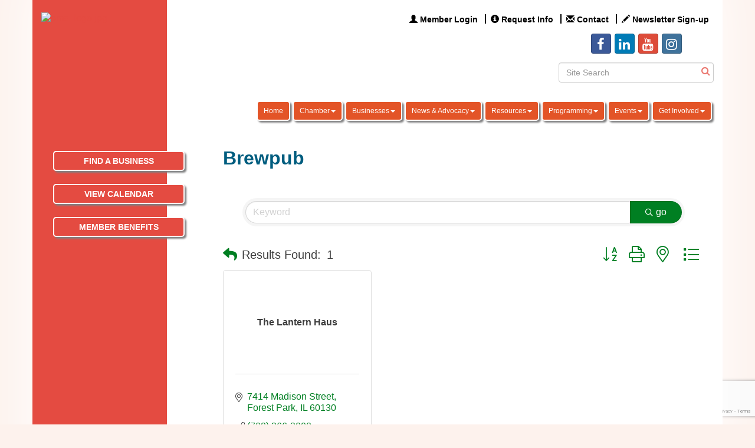

--- FILE ---
content_type: text/html; charset=utf-8
request_url: https://www.oprfchamber.org/list/category/brewpub-506
body_size: 17259
content:


<!DOCTYPE html>
<!--[if lt IE 7]> <html dir="ltr" lang="en-US" class="ie6"> <![endif]-->
<!--[if IE 7]>    <html dir="ltr" lang="en-US" class="ie7"> <![endif]-->
<!--[if IE 8]>    <html dir="ltr" lang="en-US" class="ie8"> <![endif]-->
<!--[if gt IE 8]><!--> <html dir="ltr" lang="en-US"> <!--<![endif]-->

<!-- BEGIN head -->
<head>
<!-- start injected HTML (CCID=1821) -->
<!-- page template: https://www.oprfchamber.org/PublicLayout -->
<meta name="keywords" content="Oak Park-River Forest Chamber of Commerce,Oak Park,directory,business search,member search" />
<link href="https://www.oprfchamber.org/integration/customerdefinedcss?_=WiG7xA2" rel="stylesheet" type="text/css" />
<link rel="alternate stylesheet" type="application/rss+xml" title="Brewpub Category | Oak Park-River Forest Chamber of Commerce RSS Feed" href="https://www.oprfchamber.org/list/rss/brewpub-506" />
<link rel="canonical" href="https://www.oprfchamber.org/list" />
<!-- end injected HTML -->

	<!--Meta Tags-->
	<meta http-equiv="Content-Type" content="text/html; charset=UTF-8" />
    <meta charset="utf-8">
	<!--Title-->
	<title>Brewpub Category | Oak Park-River Forest Chamber of Commerce</title>
    <!--Favicon-->
    <link rel="shortcut icon" href="https://chambermaster.blob.core.windows.net/userfiles/UserFiles/chambers/1821/CMS/Content_Images/Home_Page/2018_Chamber_logos/oprf_chamber_icon_only.png" type="image/x-icon" />
        
    <!-- Begin Styles -->    
    <!-- Page Header -->
    <script type="text/javascript">
        var BASE_URL = "//www.oprfchamber.org/";
        var CMS = CMS || {};
        CMS.Warnings = CMS.Warnings || {};
        CMS.Defaults = CMS.Defaults || {};
    </script>
<link href="/Content/bundles/cms-public-styles?v=D8mNTZ-9UqeGhR8ddDkrI_X_p7u8taSdYzURPHS2JXg1" rel="stylesheet"/>
<script src="/Content/bundles/cms-public-header-scripts?v=yPjNtgpZ8y92tvBtDtdFF4JH0RbMuwi-tJnjLPEBD3o1"></script>
    <script type="text/javascript">
        CMS.jQuery = jQuery.noConflict(true);
    </script>
    
    
    
    
    <meta http-equiv="X-UA-Compatible" content="IE=edge">
    <meta name="viewport" content="width=device-width, initial-scale=1">
    <link href='https://fonts.googleapis.com/css?family=PT+Sans:400,700,400italic' rel='stylesheet' type='text/css'>

    <!-- ===== Base Template Styles ===== -->
    <link class="cms-style" href="/services/override/2" rel="stylesheet">
    


    <link rel="stylesheet" href="//www.oprfchamber.org/css/default" type="text/css" media="all" id="theme-style" />

    <!-- Site Header -->
<!-- header data -->
<style>
/*div[pageLayout="Left Sidebar"]  a[href="tel:708.613.0550"]:after {
content: " Voicemail";
}*/
  
.footer-contact-info a[href="tel:708.613.0550"]:after {
    content: " Voicemail";
} 
  
 /*Left Sidebar Visible at Mobile Size */
  @media (max-width:768px) {
   .overlay {
     display:block;
   }
  }
  
  @media (max-width:768px) {
   .overlay:first-child {
     padding-top:15px;
   }
  }
  
/*--text styles--*/
.a {background-color:#007f22;}
.a:hover{background-color:#7f001e;}
p {font-size: 1rem; line-height: 1.3;}  
  
/*--to fix search--*/  
.header div.cms-search {padding-left: 0 !important;padding-right: 0 !important;}
  
/*--curve colors--*/
.header-svg .curve-inner-svg {stroke: #fff;}
.header-svg .curve-outer-svg {stroke: #AF0A34;}  
  
/*--wrapper--*/
.wrapper {  
-moz-box-shadow: 0px -50px 100px #ffffff;
-webkit-box-shadow: 0px -50px 100px #ffffff;
box-shadow: 0px -50px 100px #ffffff;  
}
  
/*--footer--*/
.footer a {text-decoration: none;}
.footer a:hover {color:#000;}
.footer a {font-size: .9rem;}  
  
/*--contact & copyright--*/
.text-center {color:#fff;}
.text-center a {color:#fff;}
  
/*--scrolling widgets--*/
.mn-scroll-item {background-color:#007f22;}
.mn-scroll-item:hover{background-color:#7f001e;}
  
/*--content style--*/
.panel .panel-title {text-align: center;}
.sidebar-nav.vertical .nav-item a {
-moz-box-shadow: 3px 3px 3px #808182;
-webkit-box-shadow: 3px 3px 3px #808182;
box-shadow: 3px 3px 3px #808182;
border-radius: 5px;
}  
  
/*--main menu--*/
#cm-cms-menu > ul > li > ul.dropdown-menu li a:hover, #cm-cms-menu > ul > li > ul.dropdown-menu li a:focus {background-color: #B50032;}
@media (min-width: 768px) {
#cm-cms-menu > ul > li > a {
    font-size: 12px;
    padding: 5px 10px;
    border-radius: 5px;
    border: 2px solid #fff;
    -moz-box-shadow: 3px 3px 3px #808182;
    -webkit-box-shadow: 3px 3px 3px #808182;
    box-shadow: 3px 3px 3px #808182;
}
}  
  
  
/*---------------------to center header/footer items in tablet & mobile---------------------*/
@media (max-width: 991px) {
.header ul[class*="left"], .header ul[class*="right"], .header div[class*="left"], .header div[class*="right"] {text-align:center !important;}
}  
.footerwide {
    margin-top: 0px !important;
}
</style>
<meta name="description" content="Oak Park-River Forest Chamber of Commerce | Brewpub" />

<!-- Google tag (gtag.js) -->
<script async src="https://www.googletagmanager.com/gtag/js?id=G-KXP7HQ4DKR"></script>
<script>
  window.dataLayer = window.dataLayer || [];
  function gtag(){dataLayer.push(arguments);}
  gtag('js', new Date());

  gtag('config', 'G-KXP7HQ4DKR');
</script>    <!-- End Styles -->
        <script>
            (function (i, s, o, g, r, a, m) {
                i['GoogleAnalyticsObject'] = r; i[r] = i[r] || function () {
                    (i[r].q = i[r].q || []).push(arguments)
                }, i[r].l = 1 * new Date(); a = s.createElement(o),
                m = s.getElementsByTagName(o)[0]; a.async = 1; a.src = g; m.parentNode.insertBefore(a, m)
            })(window, document, 'script', '//www.google-analytics.com/analytics.js', 'ga');

            ga('create', 'G-242CJJTHT1', 'auto');
            ga('send', 'pageview');
        </script>
    <!-- jQuery first, then Popper.js, then Bootstrap JS -->
    <script src="https://code.jquery.com/jquery-3.7.1.min.js" crossorigin="anonymous"></script>
    <script type="text/javascript" src="https://code.jquery.com/ui/1.13.2/jquery-ui.min.js"></script>
<script src="https://www.oprfchamber.org/Content/bundles/SEO4?v=jX-Yo1jNxYBrX6Ffq1gbxQahkKjKjLSiGjCSMnG9UuU1"></script>
    <script type="text/javascript" src="https://ajax.aspnetcdn.com/ajax/globalize/0.1.1/globalize.min.js"></script>
    <script type="text/javascript" src="https://ajax.aspnetcdn.com/ajax/globalize/0.1.1/cultures/globalize.culture.en-US.js"></script>
    <!-- Required meta tags -->
    <meta charset="utf-8">
    <meta name="viewport" content="width=device-width, initial-scale=1, shrink-to-fit=no">
    <link rel="stylesheet" href="https://code.jquery.com/ui/1.13.2/themes/base/jquery-ui.css" type="text/css" media="all" />
    <script type="text/javascript">
        var MNI = MNI || {};
        MNI.CurrentCulture = 'en-US';
        MNI.CultureDateFormat = 'M/d/yyyy';
        MNI.BaseUrl = 'https://www.oprfchamber.org';
        MNI.jQuery = jQuery.noConflict(true);
        MNI.Page = {
            Domain: 'www.oprfchamber.org',
            Context: 211,
            Category: 506,
            Member: null,
            MemberPagePopup: true
        };
        MNI.LayoutPromise = new Promise(function (resolve) {
            MNI.LayoutResolution = resolve;
        });
        MNI.MemberFilterUrl = 'list';
    </script>


    <script src="https://www.google.com/recaptcha/enterprise.js?render=6LfI_T8rAAAAAMkWHrLP_GfSf3tLy9tKa839wcWa" async defer></script>
    <script>

        const SITE_KEY = '6LfI_T8rAAAAAMkWHrLP_GfSf3tLy9tKa839wcWa';

        // Repeatedly check if grecaptcha has been loaded, and call the callback once it's available
        function waitForGrecaptcha(callback, retries = 10, interval = 1000) {
            if (typeof grecaptcha !== 'undefined' && grecaptcha.enterprise.execute) {
                callback();
            } else if (retries > 0) { 
                setTimeout(() => {
                    waitForGrecaptcha(callback, retries - 1, interval);
                }, interval);
            } else {
                console.error("grecaptcha is not available after multiple attempts");
            }
        }

        // Generates a reCAPTCHA v3 token using grecaptcha.enterprise and injects it into the given form.
        // If the token input doesn't exist, it creates one. Then it executes the callback with the token.
        function setReCaptchaToken(formElement, callback, action = 'submit') {
            grecaptcha.enterprise.ready(function () {
                grecaptcha.enterprise.execute(SITE_KEY, { action: action }).then(function (token) {

                    MNI.jQuery(function ($) {
                        let input = $(formElement).find("input[name='g-recaptcha-v3']");

                        if (input.length === 0) {
                            input = $('<input>', {
                                type: 'hidden',
                                name: 'g-recaptcha-v3',
                                value: token
                            });
                            $(formElement).append(input);
                        }
                        else
                            $(input).val(token);

                        if (typeof callback === 'function') callback(token);
                    })

                });
            });
        }

    </script>




<script src="https://www.oprfchamber.org/Content/bundles/MNI?v=34V3-w6z5bLW9Yl7pjO3C5tja0TdKeHFrpRQ0eCPbz81"></script>

    <script type="text/javascript" src="https://maps.googleapis.com/maps/api/js?v=3&key=AIzaSyAACLyaFddZFsbbsMCsSY4lq7g6N4ycArE"></script>
    <!-- Bootstrap CSS -->
    <link type="text/css" href="https://www.oprfchamber.org/Content/SEO4/css/bootstrap/bootstrap-ns.min.css" rel="stylesheet" />
<link href="https://www.oprfchamber.org/Content/SEO4/css/fontawesome/css/fa.bundle?v=ruPA372u21djZ69Q5Ysnch4rq1PR55j8o6h6btgP60M1" rel="stylesheet"/>
<link href="https://www.oprfchamber.org/Content/SEO4/css/v4-module.bundle?v=teKUclOSNwyO4iQ2s3q00X0U2jxs0Mkz0T6S0f4p_241" rel="stylesheet"/>
<meta name="referrer" content="origin" /></head>
 <!-- Begin body -->
<body class="cmsbackground">
    


<div id="page-layout" pageLayout="Left Sidebar" pageId=7228>
    


<div class="wrapperwide">
    <div class="wrapper">
        <div class="sidebar-bg"></div>
        <header>
            <div class="container header">
                <div class="row">
                    <div class="col-md-3 logo">
                        
<div class="page-area  global" pageareaid="Head 0">
    <ul class="cms-widgets">

<li class="cms-widget published " contentid="422733" pageareaid="Head 0" order="1" contenttypeid="8">
        <!--  -->
    
    <div class="cms-image-widget ">
            <a href="https://www.oprfchamber.org/" >
                    <img style="max-width:100%" alt="cmyk_logo.png" src="https://chambermaster.blob.core.windows.net/userfiles/UserFiles/chambers/1821/CMS/2018_Logos/cmyk_logo.jpg">

            </a>
    </div>

    <span style="clear:both;display:block;"></span>
</li>


 

    </ul>
</div>

                        
<div class="page-area  global" pageareaid="Head 5">
    <ul class="cms-widgets">

<li class="cms-widget published " contentid="422741" pageareaid="Head 5" order="2" contenttypeid="8">
        <!--  -->
    
    <div class="cms-image-widget ">
            <a href="https://www.oprfchamber.org/" >
                    <img style="max-width:100%" alt="pms_logo.jpg" src="https://chambermaster.blob.core.windows.net/userfiles/UserFiles/chambers/1821/CMS/Oak_Park_NEXT/2025-OPRF-Chamber-Brand-Identity--Logos-and-Colorways.png">

            </a>
    </div>

    <span style="clear:both;display:block;"></span>
</li>


 

    </ul>
</div>

                        
                    </div>
                    <div class="col-md-9">
                        <div class="row">
                            <div class="col-md-4">
<div class="page-area  global" pageareaid="Head 1a">
    <ul class="cms-widgets">
    </ul>
</div>
</div>
                            <div class="col-md-8">
<div class="page-area  global" pageareaid="Head 2a">
    <ul class="cms-widgets">

<li class="cms-widget published " contentid="23459" pageareaid="Head 2a" order="0" contenttypeid="7">
        <!--  -->
    
    <div class="cms-custom-links">
            <style>

                ul#content-23459.sidebar-nav.horizontal.sidebar-default.custom {
                    background-color: #FFFFFF;
                }
                ul#content-23459.sidebar-nav.horizontal.sidebar-default.custom li {
                    border-color: #000000;
                }
                                                ul#content-23459.sidebar-nav.sidebar-default.custom .nav-item a {
                    background-color:#FFFFFF;
                    border-color:#FFFFFF;
                    color:#000000;
                }
            </style>
        <div class="cms-alignment-wrapper right ">
            <ul class="sidebar-nav sidebar-default custom  horizontal " id="content-23459">
                    <li>
                        <div class="nav-item">
                            <a href="http://oprfchamber.sampleorg.com/login" >
                                <span class="panel-icon">
                                        <i class="glyphicon glyphicon-user"></i>
                                                                                                                <span>Member Login</span>
                                </span>
                            </a>
                        </div>
                    </li>
                    <li>
                        <div class="nav-item">
                            <a href="http://oprfchamber.sampleorg.com/info" >
                                <span class="panel-icon">
                                        <i class="glyphicon glyphicon-info-sign"></i>
                                                                                                                <span>Request Info</span>
                                </span>
                            </a>
                        </div>
                    </li>
                    <li>
                        <div class="nav-item">
                            <a href="https://www.oprfchamber.org/contact/" >
                                <span class="panel-icon">
                                        <i class="glyphicon glyphicon-envelope"></i>
                                                                                                                <span>Contact</span>
                                </span>
                            </a>
                        </div>
                    </li>
                    <li>
                        <div class="nav-item">
                            <a href="https://www.oprfchamber.org/communication/" >
                                <span class="panel-icon">
                                        <i class="glyphicon glyphicon-pencil"></i>
                                                                                                                <span>Newsletter Sign-up</span>
                                </span>
                            </a>
                        </div>
                    </li>
            </ul>
        </div>
    </div>    

    <span style="clear:both;display:block;"></span>
</li>


 

    </ul>
</div>
</div>
                        </div>                        
                        <div class="row">
                            <div class="col-md-8">
<div class="page-area  global" pageareaid="Head 1">
    <ul class="cms-widgets">
    </ul>
</div>
</div>
                            <div class="col-md-4">
<div class="page-area  global" pageareaid="Head 2">
    <ul class="cms-widgets">

<li class="cms-widget published " contentid="401507" pageareaid="Head 2" order="0" contenttypeid="9">
        <!--  -->
    
    <div class="cms-cm-icons">
        <ul class="cms-icon-links fixed  icon-links-primary  " count="4" id="content-401507">
                <li class="cms-icon-link">
                    <a href="https://www.facebook.com/OPRFChamber/" >
                        <div class="panel-icon">
                                <i class="fa fa-facebook social-btn" title="Icon Link"></i>
                                                    </div>
                    </a>
                </li>
                <li class="cms-icon-link">
                    <a href="https://www.linkedin.com/company/oak-park---river-forest-chamber-of-commerce/" >
                        <div class="panel-icon">
                                <i class="fa fa-linkedin social-btn" title="Icon Link"></i>
                                                    </div>
                    </a>
                </li>
                <li class="cms-icon-link">
                    <a href="https://www.youtube.com/channel/UCtoPfkdIOtF50CB4tJO4XFA" >
                        <div class="panel-icon">
                                <i class="fa fa-youtube social-btn" title="Icon Link"></i>
                                                    </div>
                    </a>
                </li>
                <li class="cms-icon-link">
                    <a href="https://www.instagram.com/oprfchamber/" target=&quot;_blank&quot;>
                        <div class="panel-icon">
                                <i class="fa fa-instagram social-btn" title="Icon Link"></i>
                                                    </div>
                    </a>
                </li>
        </ul>
    </div>

    <span style="clear:both;display:block;"></span>
</li>


 


<li class="cms-widget published " contentid="401506" pageareaid="Head 2" order="1" contenttypeid="14">
        <!-- 
    <span>Search</span>
 -->
    

    <div class="cms-design-panel" id="content-401506">

<script type="text/javascript">
        (function ($) {
            $(function () {
                $('#content-401506 .cms-search').SiteSearch();
            });
        })(CMS.jQuery)
</script>
<style>
    #content-401506 .cms-search.cms-search-custom .cms-search-holder {
        color:#0071bc;
    }
    #content-401506 .cms-search.cms-search-custom .cms-search-go:hover {
        color:#0071bc;
        border: 1px solid #0071bc;
    }
    #content-401506 .cms-search.cms-search-custom .cms-search-go:not(:hover),
    #content-401506 .cms-search.cms-search-custom .cms-search-go:active {
        background-color: #0071bc;
    }
    #content-401506 .cms-search-results {
        width:100%;
    }
    #content-401506 .cms-search-wrapper {
        width: 100%;
    }
    #content-401506 .cms-search {
        text-align:center ;
    }
    #content-401506 .form-group input.form-control {
        padding-right:25px;
    }
    #content-401506 .cms-pages-results {
        display:block;
    }
    #content-401506 .cms-members-results {
        display:block;
    }
    #content-401506 .cms-category-results {
        display:block;
    }
    #content-401506 .cms-quicklink-results {
        display:block;
    }
    #content-401506 .cms-events-results {
        display:block;
    }
    #content-401506 .cms-search-go {
        display:none;
    }
    #content-401506 .cms-search-holder {
        display:block;
    }
    #content-401506 .search-wrapper {
        margin-right:auto;
    }
</style>
<div class="cms-content cms-search cms-search-primary" state="none">
    <div class="cms-search-wrapper">
        <div class="form-group">
            <i class="fa fa-search cms-search-holder" title="Search"></i>
            <div class="cms-search-go">Go</div>
            <div class="search-wrapper">
                <input type="text" class="form-control" placeholder="Site Search">
                <input type="hidden" class="cms-search-mask" value="31">
                <input type="hidden" class="cms-search-limit" value="15">
            </div>
        </div>
        <div class="cms-search-results">
            <div class="search-results-wrapper">
                <div class="cms-pages-results">
                    <h4><strong>Pages</strong></h4>
                    <ul></ul>
                </div>
                <div class="cms-members-results">
                    <h4><strong>Members</strong></h4>
                    <ul></ul>
                </div>
                <div class="cms-category-results">
                    <h4><strong>Categories</strong></h4>
                    <ul></ul>
                </div>
                <div class="cms-quicklink-results">
                    <h4><strong>Quicklinks</strong></h4>
                    <ul></ul>
                </div>
                <div class="cms-events-results">
                    <h4><strong>Events</strong></h4>
                    <ul></ul>
                </div>
            </div>
        </div>
    </div>
</div>





    </div>

    <span style="clear:both;display:block;"></span>
</li>


 

    </ul>
</div>
</div>
                        </div>                    
                        
<div class="page-area  local" pageareaid="Head 3">
    <ul class="cms-widgets">
    </ul>
</div>

                        <nav class="navbar navbar-default" role="navigation">
                            <!-- Brand and toggle get grouped for better mobile display -->
                            <div class="navbar-header">
                                <button type="button" class="navbar-toggle" data-toggle="collapse" data-target="#bs-example-navbar-collapse-1"> <span class="sr-only">Toggle navigation</span> <span class="icon-bar"></span> <span class="icon-bar"></span> <span class="icon-bar"></span></button>
                            </div>
                            <!-- Collect the nav links, forms, and other content for toggling -->
                            <div class="collapse navbar-collapse" id="bs-example-navbar-collapse-1">
                                <div id="cm-cms-menu">
                                    

<ul menu-id="341" class="nav navbar-nav yamm basic-mega cms-bootstrap-menu">
            <li ><a href="/" target="_self">Home</a></li>
        <li class="dropdown" navigation-id="40978">
            <a href="#" class="dropdown-toggle" data-toggle="dropdown" target="_self">Chamber<b class="caret"></b></a>
            <ul class="dropdown-menu">
                <li>
                    <div class="yamm-content">
                            <div class="row">
                    <div class="col-sm-3 list-unstyled">
                    <div>
                        <a href="/about-us" target="_self">About Us</a>
                    </div>
                    <div>
                        <a href="/board-staff" target="_self">Board &amp; Staff</a>
                    </div>
                    <div>
                        <a href="/policies-and-documents" target="_self">Policies and Documents</a>
                    </div>
                    <div>
                        <a href="/contact/" target="_self">Contact Us</a>
                    </div>
            </div>
    </div>

                    </div>
                </li>
            </ul>
        </li>
        <li class="dropdown" navigation-id="101517">
            <a href="#" class="dropdown-toggle" data-toggle="dropdown" target="_self">Businesses<b class="caret"></b></a>
            <ul class="dropdown-menu">
                <li>
                    <div class="yamm-content">
                            <div class="row">
                    <div class="col-sm-3 list-unstyled">
                    <div>
                        <a href="/list/" target="_self">Business Directory</a>
                    </div>
                    <div>
                        <a href="http://www.oprfchamber.org/list/category/oak-park-area-women-owned-businesses-600" target="_blank">Women-Owned Businesses</a>
                    </div>
                    <div>
                        <a href="http://www.oprfchamber.org/list/category/oak-park-area-diversely-owned-businesses-603" target="_blank">Diversely-Owned Businesses</a>
                    </div>
                    <div>
                        <a href="http://www.oprfchamber.org/list/category/oak-park-area-veteran-owned-businesses-604" target="_blank">Veteran-Owned Businesses</a>
                    </div>
                    <div>
                        <a href="http://www.oprfchamber.org/list/category/nonprofits-160" target="_blank">Social Impact Businesses - Nonprofits</a>
                    </div>
                    <div>
                        <a href="http://www.oprfchamber.org/list/ql/construction-equipment-contractors-94" target="_blank">Home Improvement, Construction and Trades</a>
                    </div>
            </div>
    </div>

                    </div>
                </li>
            </ul>
        </li>
        <li class="dropdown" navigation-id="40979">
            <a href="#" class="dropdown-toggle" data-toggle="dropdown" target="_self">News &amp; Advocacy<b class="caret"></b></a>
            <ul class="dropdown-menu">
                <li>
                    <div class="yamm-content">
                            <div class="row">
                    <div class="col-sm-3 list-unstyled">
                    <div>
                        <a href="/top-10-business-concerns" target="_self">Top 10 Business Concerns</a>
                    </div>
                    <div>
                        <a href="/chamber-advantage-newsletter" target="_self">Chamber Advantage Newsletter</a>
                    </div>
                    <div>
                        <a href="/chamber-advocacy" target="_self">Chamber Advocacy</a>
                    </div>
                    <div>
                        <a href="/blog/4734" target="_blank">Chamber Blog</a>
                    </div>
                    <div>
                        <a href="/press-releases" target="_self">Press Releases</a>
                    </div>
            </div>
    </div>

                    </div>
                </li>
            </ul>
        </li>
        <li class="dropdown" navigation-id="40980">
            <a href="#" class="dropdown-toggle" data-toggle="dropdown" target="_self">Resources<b class="caret"></b></a>
            <ul class="dropdown-menu">
                <li>
                    <div class="yamm-content">
                            <div class="row">
                    <div class="col-sm-3 list-unstyled">
                    <div>
                        <a href="https://www.oprfchamber.org/the-cook-county-small-business-source" target="_blank">Cook County Small Business Source</a>
                    </div>
                    <div>
                        <a href="/blog/3513" target="_self">Chamber Tips</a>
                    </div>
                    <div>
                        <a href="/eblast-overview" target="_self">eBlasts</a>
                    </div>
                    <div>
                        <a href="/jobs/" target="_self">Job Postings</a>
                    </div>
                    <div>
                        <a href="/starting-a-new-business" target="_self">Starting a new business</a>
                    </div>
                    <div>
                        <a href="/answer-book" target="_self">Answer Book</a>
                    </div>
            </div>
    </div>

                    </div>
                </li>
            </ul>
        </li>
        <li class="dropdown" navigation-id="41011">
            <a href="#" class="dropdown-toggle" data-toggle="dropdown" target="_self">Programming<b class="caret"></b></a>
            <ul class="dropdown-menu">
                <li>
                    <div class="yamm-content">
                            <div class="row">
                    <div class="col-sm-3 list-unstyled">
                    <div>
                        <a href="/oak-park-next" target="_self">Oak Park Next</a>
                    </div>
                    <div>
                        <a href="/disability-employment-awareness-month" target="_self">Disability Employment Awareness Month</a>
                    </div>
                    <div>
                        <a href="/Our-Communities---Join-an-Affinity-Group" target="_self">Our Communities - Join an Affinity Group </a>
                    </div>
                    <div>
                        <a href="/business-after-hours" target="_self">Business After Hours</a>
                    </div>
                    <div>
                        <a href="/Take-out-Stake-out" target="_self">Meet Me For Lunch </a>
                    </div>
                    <div>
                        <a href="/new-member-programming" target="_self">New Member Programming</a>
                    </div>
                    <div>
                        <a href="/ribbon-cuttings" target="_self">Ribbon Cuttings</a>
                    </div>
                    <div>
                        <a href="/LGBTQ-Programming-Resources" target="_self">LGBTQ Programming &amp; Resources</a>
                    </div>
            </div>
    </div>

                    </div>
                </li>
            </ul>
        </li>
        <li class="dropdown" navigation-id="18459">
            <a href="#" class="dropdown-toggle" data-toggle="dropdown" target="_self">Events<b class="caret"></b></a>
            <ul class="dropdown-menu">
                <li>
                    <div class="yamm-content">
                            <div class="row">
                    <div class="col-sm-3 list-unstyled">
                    <div>
                        <a href="/2021-Business-Spotlight-Celebration" target="_self">Annual Spotlight Celebration</a>
                    </div>
                    <div>
                        <a href="/health-wellness-fair" target="_self">Health Wellness Fair</a>
                    </div>
                    <div>
                        <a href="/economic-Symposium" target="_self">Economic Luncheon</a>
                    </div>
                    <div>
                        <a href="https://www.oprfchamber.org/bite-nite" target="_self">Bite Nite</a>
                    </div>
                    <div>
                        <a href="/annual-meeting" target="_self">Annual Meeting</a>
                    </div>
            </div>
    </div>

                    </div>
                </li>
            </ul>
        </li>
        <li class="dropdown" navigation-id="18465">
            <a href="#" class="dropdown-toggle" data-toggle="dropdown" target="_self">Get Involved<b class="caret"></b></a>
            <ul class="dropdown-menu">
                <li>
                    <div class="yamm-content">
                            <div class="row">
                    <div class="col-sm-3 list-unstyled">
                    <div>
                        <a href="/member/newmemberapp/" target="_self">Join the Chamber</a>
                    </div>
                    <div>
                        <a href="/community-contributor-membership" target="_self">Community Contributor Membership</a>
                    </div>
                    <div>
                        <a href="/benefits" target="_self">Member Benefits</a>
                    </div>
                    <div>
                        <a href="/communication/" target="_self">Email &amp; Team Sign Up</a>
                    </div>
            </div>
    </div>

                    </div>
                </li>
            </ul>
        </li>

</ul>



                                </div>
                            </div>
                            <!-- /.navbar-collapse -->
                        </nav>
                    </div>
                </div>
            </div>
        </header>
        

<style media="all" type="text/css">
    @media (max-width: 992px) {
        .wrapper .sidebar-bg,
        .logo .page-area[pageareaid="Head 5"] {
            display: none;
        }
    }

    @media (min-width: 992px) {
        .logo .page-area[pageareaid="Head 0"] {
            display: none;
        }
    }
</style>
<main>
    <div class="container subcontent">
        <div class="row">
            <div class="col-md-9 col-md-push-3">
                <div class="row">
                    <div class="col-md-12">
<div class="page-area  global" pageareaid="Layout Top 0">
    <ul class="cms-widgets">

<li class="cms-widget published " contentid="695861" pageareaid="Layout Top 0" order="0" contenttypeid="3">
        <!--  -->
    
    <div class="cms-content" id="content-695861">
        <div class="cm-widget-ad">
            <div id="content-695861-ads" class="mn-ads"></div>
        </div>
        <script type="text/javascript">
            var params = {"alignment":"center","context":200,"max":5,"rotate":true,"duration":4500,"WidgetType":5};
            var _mnisq=_mnisq||[];
            (function($){
                $(Object.keys(params)).each(function() {
                    _mnisq.push(["content-695861."+this, params[this]]);
                });
                _mnisq.push(["content-695861.create", "content-695861-ads"]);
            })(CMS.jQuery);            
        </script>
    </div>




 


    <span style="clear:both;display:block;"></span>
</li>


 

    </ul>
</div>
</div>
                </div>
                <div class="row">
                    <div class="col-md-12">
<div class="page-area  local" pageareaid="Main">
    <ul class="cms-widgets">

<li class="cms-widget published " contentid="20593" pageareaid="Main" order="0" contenttypeid="1">
        <!--  -->
    
    <div class="cms-content" id="content-20593">
            <div id="gzns">
        
<div class="container-fluid gz-search-results">
    <!-- pagetitle and deals buttons row, deals buttons are now removed but leaving div incase we add back in -->
    <div class="d-flex w-100 gz-pagetitle-dealsbuttons">
        <div class="flex-grow-1 gz-pagetitle">
            <h1>Brewpub</h1>
        </div>
        

<div class="gz-dealsbuttons"></div>

    </div>
    <!-- intro text -->
    <!--banner ad -->



<div class="row gz-banner"><div class="col"><div class="mn-banner mn-banner-premier"><div id="mn-banner"><noscript><iframe src="https://www.oprfchamber.org/sponsors/adsframe?context=211&amp;catgid=506&amp;maxWidth=750&amp;maxHeight=93&amp;max=1&amp;rotate=False" width="750" height="93" scrolling="no" frameborder="0" allowtransparency="true" marginwidth="0" marginheight="0"></iframe></noscript></div></div></div></div>
<script type="text/javascript">
    var _mnisq=_mnisq||[];
    _mnisq.push(["domain","www.oprfchamber.org"],["context",211],["category",506],["max",20],["rotate",1],["maxWidth",750],["maxHeight",93],["create","mn-banner"]);
    (function(b,d,a,c){b.getElementById(d)||(c=b.getElementsByTagName(a)[0],a=b.createElement(a),a.type="text/javascript",a.async=!0,a.src="https://www.oprfchamber.org/Content/Script/Ads.min.js",c.parentNode.insertBefore(a,c))})(document,"mni-ads-script","script");
</script>
        

<!-- search bar on several pages, internal components mostly the same but internal components differ-->
  <div class="row gz-directory-search-filters">
        <div class="col">
<form action="https://www.oprfchamber.org/list/category/brewpub-506" id="SearchForm" method="get">                <div class="input-group gz-search-filters">
                <input for="search" type="text" class="form-control gz-search-keyword member-typeahead" aria-label="Search by keyword" placeholder="Keyword" name="q">
                                
                
                
                
                <span><input type="hidden" name="sa" value="False" /></span>
                <div class="input-group-append">
                    <button class="btn gz-search-btn" type="submit" role="search" aria-label="Search Submit"><i class="gz-far gz-fa-search"></i>go</button>
                </div>
                </div>
</form>            <!-- badge pills, these display if keyword or items in search are selected, not sure if they only need to display on the results page or both the main page and results -->    
            <div class="gz-search-pills">
                
                
            </div>   
            <input type="hidden" name="catgId" id="catgId" />
        </div>    
  </div>

    <!-- results count and sort -->
    <div class="row gz-toolbar">
        <div class="col">
            <div class="btn-toolbar justify-content-between gz-results-toolbar" role="toolbar" aria-label="Toolbar with button groups">
                <div class="input-group gz-results-found">
                    <div class="input-group-text gz-results-found-text" id="results-found">
                        <a class="gz-page-return" href="https://www.oprfchamber.org/list" role="button" title="Back to Search"><i class="gz-fas gz-fa-reply"></i></a>
                        <span class="gz-subtitle gz-results-title">Results Found: </span>
                        <span class="gz-subtitle gz-results-count">1</span>
                    </div>
                </div>
                <div class="gz-toolbar-buttons">
                    <div class="btn-group gz-toolbar-group" role="group" aria-describedby="buttongroup" id="sorting"><span id="buttongroup" class="sr-only">Button group with nested dropdown</span>
                            <a type="button" class="gz-sort-alpha" role="button" title="Sort by A-Z" href="https://www.oprfchamber.org/list/category/brewpub-506?o=alpha"><i class="gz-fal gz-fa-sort-alpha-down"></i><i class="gz-fal gz-fa-sort-alpha-up"></i><i class="gz-fal gz-fa-sort-numeric-down"></i></a>

                        <a class="gz-toolbar-btn" role="button" rel="nofollow" href="https://www.oprfchamber.org/list/category/brewpub-506?rendermode=print" title="Print" onclick="return!MNI.Window.Print(this)"><i class="gz-fal gz-fa-print"></i></a>
                        <a class="gz-toolbar-btn" role="button" href="https://www.oprfchamber.org/list/category/brewpub-506?o=&amp;dm=True" title="View on Map"><i class="gz-fal gz-fa-map-marker-alt"></i></a>
                        <a href="#" class="gz-view-btn gz-cards-view gz-toolbar-btn active" role="button" title="Card View"><i class="gz-fal gz-fa-th"></i></a>
                        <a href="#" class="gz-view-btn gz-list-view gz-toolbar-btn" role="button" title="List View"><i class="gz-fal gz-fa-list"></i></a>
                    </div>
                </div>
            </div>
        </div>
    </div>
<div class="row gz-cards gz-results-cards">
    <!-- start of first card, use this markup and repeat for each one-->
    <div class="gz-list-card-wrapper col-sm-6 col-md-4">

<script type="text/javascript">
    MNI.jQuery(function ($) {
        $(document).ready(function () {
            $('.gz-member-description').hover(
                function () {
                    var descElem = $(this);
                    var toolTipElem = descElem.parent().find('.tooltiptext');
                    var tolerance = 5; // The following check needs some tolerance due to varying pixel sizes setup
                    var isTruncated = descElem[0].scrollHeight > (descElem[0].clientHeight + tolerance);
                    if (isTruncated) toolTipElem.addClass('show');
                });
            $('.gz-list-card-wrapper .card-body').hover(
                function () {
                    // Do nothing. Hover In handled in above element selector. Hover Out handled below
                },
                function () {
                    $(this).parent().find('.tooltiptext.show').removeClass('show');
                }
            );
        });
    });
</script>
<div class="card gz-results-card gz-web-participation-0 gz-no-logo gz-nonsponsor" data-memid="5716" data-gz-wp="Community">
    <div class="card-header">
        <a target="_blank" alt="The Lantern Haus">
                <span class="gz-img-placeholder gz-non-member">The Lantern Haus</span>
            </a>
        <!-- if no image, omit img and display span of text <span class="gz-img-placeholder">Charter Communications</span> -->
        <!--if membership type display span, add class of membership type next to .gz-membership-type -->
        
    </div>
    <div class="card-body gz-card-top">
        <h5 class="card-title gz-card-title" itemprop="name">
            <a target="_blank" alt="The Lantern Haus">The Lantern Haus</a>
        </h5>
    </div>
    <div class="card-body gz-results-card-body">
        <ul class="list-group list-group-flush">
                <li class="list-group-item gz-card-address">
                    <a href="https://www.google.com/maps?q=7414%20Madison%20Street,%20Forest%20Park,%20IL,%2060130" onclick="MNI.Hit.MemberMap(5716)" target="_blank" class="card-link">
                        <i class="gz-fal gz-fa-map-marker-alt"></i>
                        <span class="gz-street-address" itemprop="streetAddress">7414 Madison Street</span>
                        
                        
                        
                        <div itemprop="citystatezip">
                            <span class="gz-address-city">Forest Park</span>
                            <span>IL</span>
                            <span>60130</span>
                        </div>
                    </a>
                </li>
            <li class="list-group-item gz-card-phone">
                <a href="tel:7083663008" class="card-link"><i class="gz-fal gz-fa-phone"></i><span>(708) 366-3008</span></a>
            </li>
            
        </ul>
    </div>
    <!--if membership deals buttons are activated display card footer, if not omit entire footer-->
</div>
</div>
</div><!-- end of cards row --> 
        
    <div class="row gz-footer-navigation" role="navigation">
        <div class="col">
            <a href="https://www.oprfchamber.org/list/">Business Directory</a>
            <a href="https://www.oprfchamber.org/news/">News Releases</a>
            <a href="https://www.oprfchamber.org/events/">Events Calendar</a>
            <a href="https://www.oprfchamber.org/hotdeals/">Hot Deals</a>
            <a href="https://www.oprfchamber.org/MemberToMember/">Member To Member Deals</a>
            
            <a href="https://www.oprfchamber.org/jobs/">Job Postings</a>
            <a href="https://www.oprfchamber.org/contact/">Contact Us</a>
            <a href="https://www.oprfchamber.org/info/">Information &amp; Brochures</a>
            
            <a href="https://www.oprfchamber.org/member/NewMemberApp/">Join The Chamber</a>
        </div>
    </div>

    <div class="row gz-footer-logo">
        <div class="col text-center">
            <a href="http://www.growthzone.com/" target="_blank">
                <img alt="GrowthZone - Membership Management Software" src="https://public.chambermaster.com/content/images/powbyCM_100x33.png" border="0">
            </a>
        </div>
    </div>
</div><!-- container fluid close -->

        
    <script type="text/javascript">
        MNI.DEFAULT_LISTING = 0;
        (function ($) {
            $(function () {
                $('#gz-directory-contactform .gz-toolbar-btn').click(function (e) {
                    e.preventDefault();
                    $('#gz-directory-contactform').submit();
                });
            });
        })(MNI.jQuery);
    </script>

        <!-- JavaScript for Bootstrap 4 components -->
        <!-- js to make 4 column layout instead of 3 column when the module page content area is larger than 950, this is to accomodate for full-width templates and templates that have sidebars-->
        <script type="text/javascript">
            (function ($) {
                $(function () {
                    var $gzns = $('#gzns');
                    var $info = $('#gzns').find('.col-sm-6.col-md-4');
                    if ($gzns.width() > 950) {
                        $info.addClass('col-lg-3');
                    }

                    var store = window.localStorage;
                    var key = "2-list-view";
                    var printKey = "24-list-view";
                    $('.gz-view-btn').click(function (e) {
                        e.preventDefault();
                        $('.gz-view-btn').removeClass('active');
                        $(this).addClass('active');
                        if ($(this).hasClass('gz-list-view')) {
                            store.setItem(key, true);
                            store.setItem(printKey, true);
                            $('.gz-list-card-wrapper').removeClass('col-sm-6 col-md-4').addClass('gz-list-col');
                        } else {
                            store.setItem(key, false);
                            store.setItem(printKey, false);
                            $('.gz-list-card-wrapper').addClass('col-sm-6 col-md-4').removeClass('gz-list-col');
                        }
                    });
                    
                    var isListView = store.getItem(key) == null ? MNI.DEFAULT_LISTING : store.getItem(key) == "true";
                    if (isListView) $('.gz-view-btn.gz-list-view').click();
                    store.setItem(printKey, isListView);
                    MNI.LayoutResolution();

                    (function ($modal) {
                        if ($modal[0]) {
                            $('#gz-info-contactfriend').on('shown.bs.modal', function (e) {
                                $modal.css('max-height', $(window).height() + 'px');
                                $modal.addClass('isLoading');
                                $.ajax({ url: MNI.BaseUrl + '/inforeq/contactFriend?itemType='+MNI.ITEM_TYPE+'&itemId='+MNI.ITEM_ID })
                                    .then(function (r) {
                                        $modal.find('.modal-body')
                                            .html($.parseHTML(r.Html));
                                        $modal.removeClass('isLoading');
                                        $('#gz-info-contactfriend').addClass('in');
                                        $.getScript("https://www.google.com/recaptcha/api.js");
                                    });
                            });
                            $('#gz-info-contactfriend .send-btn').click(function () {
                                var $form = $modal.find('form');
                                $modal.addClass('isLoading');
                                $.ajax({
                                    url: $form.attr('action'),
                                    type: 'POST',
                                    data: $form.serialize(),
                                    dataType: 'json'
                                }).then(function (r) {
                                    if (r.Success) $('#gz-info-contactfriend').modal('hide');
                                    else $modal.find('.modal-body').html($.parseHTML(r.Html));
                                    $.getScript("https://www.google.com/recaptcha/api.js");
                                    $modal.removeClass('isLoading');
                                });
                            });
                        }
                    })($('#gz-info-contactfriend .modal-content'));

                    (function ($modal) {
                        if ($modal[0]) {
                            $('#gz-info-subscribe').on('shown.bs.modal', function (e) {
                            $('#gz-info-subscribe .send-btn').show();
                            $modal.addClass('isLoading');
                                $.ajax({ url: MNI.SUBSCRIBE_URL })
                                .then(function (r) {
                                    $modal.find('.modal-body')
                                        .html(r);

                                    $modal.removeClass('isLoading');
                                });
                            });
                            $('#gz-info-subscribe .send-btn').click(function () {
                                var $form = $modal.find('form');
                                $modal.addClass('isLoading');

                                waitForGrecaptcha(() => {
                                    setReCaptchaToken($form, () => {
                                        $.ajax({
                                            url: $form.attr('action'),
                                            type: 'POST',
                                            data: $form.serialize()
                                        }).then(function (r) {
                                            if (r.toLowerCase().search('thank you') != -1) {
                                                $('#gz-info-subscribe .send-btn').hide();
                                            }
                                            $modal.find('.modal-body').html(r);
                                            $modal.removeClass('isLoading');
                                        });
                                    }, "hotDealsSubscribe");
                                })                        
                            });
                        }
                    })($('#gz-info-subscribe .modal-content'));

                    (function ($modal) {
                        $('#gz-info-calendarformat').on('shown.bs.modal', function (e) {
                            var backdropElem = "<div class=\"modal-backdrop fade in\" style=\"height: 731px;\" ></div >";
                            $('#gz-info-calendarformat').addClass('in');                           
                            if (!($('#gz-info-calendarformat .modal-backdrop').length)) {
                                $('#gz-info-calendarformat').prepend(backdropElem);
                            }
                            else {
                                $('#gz-info-calendarformat .modal-backdrop').addClass('in');
                            }
                        });
                        $('#gz-info-calendarformat').on('hidden.bs.modal', function (e) {
                            $('#gz-info-calendarformat').removeClass('in');
                            $('#gz-info-calendarformat .modal-backdrop').remove();
                        });
                        if ($modal[0]) {
                            $('.calendarLink').click(function (e) {
                                $('#gz-info-calendarformat').modal('hide');
                            });
                        }
                    })($('#gz-info-calendarformat .modal-content'));

                    // Constructs the Find Members type ahead suggestion engine. Tokenizes on the Name item in the remote return object. Case Sensitive usage.
                    var members = new Bloodhound({
                        datumTokenizer: Bloodhound.tokenizers.whitespace,
                        queryTokenizer: Bloodhound.tokenizers.whitespace,
                        remote: {
                            url: MNI.BaseUrl + '/list/find?q=%searchTerm',
                            wildcard: '%searchTerm',
                            replace: function () {
                                var q = MNI.BaseUrl + '/list/find?q=' + encodeURIComponent($('.gz-search-keyword').val());
                                var categoryId = $('#catgId').val();
                                var quickLinkId = $('#qlId').val();
                                if (categoryId) {
                                    q += "&catgId=" + encodeURIComponent(categoryId);
                                }
                                if (quickLinkId) {
                                    q += "&qlid=" + encodeURIComponent(quickLinkId);
                                }
                                return q;
                            }
                        }
                    });

                    // Initializing the typeahead using the Bloodhound remote dataset. Display the Name and Type from the dataset via the suggestion template. Case sensitive.
                    $('.member-typeahead').typeahead({
                        hint: false,
                    },
                        {
                            display: 'Name',
                            source: members,
                            limit: Infinity,
                            templates: {
                                suggestion: function (data) { return '<div class="mn-autocomplete"><span class="mn-autocomplete-name">' + data.Name + '</span></br><span class="mn-autocomplete-type">' + data.Type + '</span></div>' }
                            }
                    });

                    $('.member-typeahead').on('typeahead:selected', function (evt, item) {
                        var openInNewWindow = MNI.Page.MemberPagePopup
                        var doAction = openInNewWindow ? MNI.openNewWindow : MNI.redirectTo;

                        switch (item.ResultType) {
                            case 1: // AutocompleteSearchResultType.Category
                                doAction(MNI.Path.Category(item.SlugWithID));
                                break;
                            case 2: // AutocompleteSearchResultType.QuickLink
                                doAction(MNI.Path.QuickLink(item.SlugWithID));
                                break;
                            case 3: // AutocompleteSearchResultType.Member
                                if (item.MemberPageAction == 1) {
                                    MNI.logHitStat("mbrws", item.ID).then(function () {
                                        var location = item.WebParticipation < 10 ? MNI.Path.MemberKeywordSearch(item.Name) : MNI.Path.Member(item.SlugWithID);
                                        doAction(location);
                                    });
                                }
                                else {
                                    var location = item.WebParticipation < 10 ? MNI.Path.MemberKeywordSearch(item.Name) : MNI.Path.Member(item.SlugWithID);
                                    doAction(location);
                                }
                                break;
                        }
                    })

                    $('#category-select').change(function () {
                        // Store the category ID in a hidden field so the remote fetch can use it when necessary
                        var categoryId = $('#category-select option:selected').val();
                        $('#catgId').val(categoryId);
                        // Don't rely on prior locally cached data when the category is changed.
                        $('.member-typeahead').typeahead('destroy');
                        $('.member-typeahead').typeahead({
                            hint: false,
                        },
                            {
                                display: 'Name',
                                source: members,
                                limit: Infinity,
                                templates: {
                                    suggestion: function (data) { return '<div class="mn-autocomplete"><span class="mn-autocomplete-name">' + data.Name + '</span></br><span class="mn-autocomplete-type">' + data.Type + '</span></div>' }
                                }
                            });
                    });
                    MNI.Plugins.AutoComplete.Init('#mn-search-geoip input', { path: '/' + MNI.MemberFilterUrl + '/find-geographic' });
                });
            })(MNI.jQuery);
        </script>
    </div>

    </div>



    <span style="clear:both;display:block;"></span>
</li>


 

    </ul>
</div>
</div>
                </div>
                <div class="row">
                    <div class="col-md-4">
<div class="page-area  local" pageareaid="1">
    <ul class="cms-widgets">
    </ul>
</div>
</div>
                    <div class="col-md-4">
<div class="page-area  local" pageareaid="2">
    <ul class="cms-widgets">
    </ul>
</div>
</div>
                    <div class="col-md-4">
<div class="page-area  local" pageareaid="3">
    <ul class="cms-widgets">
    </ul>
</div>
</div>
                </div>
                <div class="row">
                    <div class="col-md-12">
<div class="page-area  local" pageareaid="4">
    <ul class="cms-widgets">
    </ul>
</div>
</div>
                </div>
                <div class="row">
                    <div class="col-md-4">
<div class="page-area  local" pageareaid="5">
    <ul class="cms-widgets">
    </ul>
</div>
</div>
                    <div class="col-md-8">
<div class="page-area  local" pageareaid="6">
    <ul class="cms-widgets">
    </ul>
</div>
</div>
                </div>
				<div class="row">
					<div class="col-md-8">
<div class="page-area  local" pageareaid="7">
    <ul class="cms-widgets">
    </ul>
</div>
</div>
					<div class="col-md-4">
<div class="page-area  local" pageareaid="8">
    <ul class="cms-widgets">
    </ul>
</div>
</div>
				</div>
				<div class="row">
					<div class="col-md-3">
<div class="page-area  local" pageareaid="9">
    <ul class="cms-widgets">
    </ul>
</div>
</div>
					<div class="col-md-3">
<div class="page-area  local" pageareaid="10">
    <ul class="cms-widgets">
    </ul>
</div>
</div>
					<div class="col-md-3">
<div class="page-area  local" pageareaid="11">
    <ul class="cms-widgets">
    </ul>
</div>
</div>
					<div class="col-md-3">
<div class="page-area  local" pageareaid="12">
    <ul class="cms-widgets">
    </ul>
</div>
</div>                  
				</div>              
                <div class="row">
                    <div class="col-md-12">
<div class="page-area  local" pageareaid="13">
    <ul class="cms-widgets">
    </ul>
</div>
</div>
                </div>
                <div class="row">
                    <div class="col-md-12">
<div class="page-area  global" pageareaid="Layout Bottom 0">
    <ul class="cms-widgets">

<li class="cms-widget published " contentid="741928" pageareaid="Layout Bottom 0" order="0" contenttypeid="7">
        <!--  -->
    
    <div class="cms-custom-links">
        <div class="cms-alignment-wrapper ">
            <ul class="sidebar-nav sidebar-secondary  vertical " id="content-741928">
                    <li>
                        <div class="nav-item">
                            <a href="https://www.oprfchamber.org/member/newmemberapp/" >
                                <span class="panel-icon">
                                                                            <span class="panel-image"><img class="blank" src="https://devchambermaster.blob.core.windows.net/cms/media/icons/add-icon-flat.png"></span>
                                                                            <span>JOIN TODAY!</span>
                                </span>
                            </a>
                        </div>
                    </li>
            </ul>
        </div>
    </div>    

    <span style="clear:both;display:block;"></span>
</li>


 

    </ul>
</div>
</div>
                </div>
            </div>
            <div class="col-md-3 col-md-pull-9">
                <div class="row">
                    <div class="col-md-12">
<div class="page-area  global" pageareaid="SidebarL Top 0">
    <ul class="cms-widgets">

<li class="cms-widget " contentid="244800" pageareaid="SidebarL Top 0" order="0" contenttypeid="7">
        <!--  -->
    

    <span style="clear:both;display:block;"></span>
</li>


 


<li class="cms-widget published " contentid="212897" pageareaid="SidebarL Top 0" order="1" contenttypeid="7">
        <!--  -->
    
    <div class="cms-custom-links">
        <div class="cms-alignment-wrapper ">
            <ul class="sidebar-nav sidebar-primary  vertical " id="content-212897">
                    <li>
                        <div class="nav-item">
                            <a href="http://www.oprfchamber.org/list" >
                                <span class="panel-icon">
                                                                            <span class="panel-image"><img class="blank" src="https://devchambermaster.blob.core.windows.net/cms/media/icons/add-icon-flat.png"></span>
                                                                            <span>FIND A BUSINESS</span>
                                </span>
                            </a>
                        </div>
                    </li>
                    <li>
                        <div class="nav-item">
                            <a href="http://www.oprfchamber.org/events" >
                                <span class="panel-icon">
                                                                            <span class="panel-image"><img class="blank" src="https://devchambermaster.blob.core.windows.net/cms/media/icons/add-icon-flat.png"></span>
                                                                            <span>VIEW CALENDAR</span>
                                </span>
                            </a>
                        </div>
                    </li>
                    <li>
                        <div class="nav-item">
                            <a href="http://www.oprfchamber.org/benefits" >
                                <span class="panel-icon">
                                                                            <span class="panel-image"><img class="blank" src="https://devchambermaster.blob.core.windows.net/cms/media/icons/add-icon-flat.png"></span>
                                                                            <span>MEMBER BENEFITS</span>
                                </span>
                            </a>
                        </div>
                    </li>
            </ul>
        </div>
    </div>    

    <span style="clear:both;display:block;"></span>
</li>


 

    </ul>
</div>
</div>
                    <div class="col-md-12">
<div class="page-area  local" pageareaid="14">
    <ul class="cms-widgets">
    </ul>
</div>
</div>
                </div>
            </div>
        </div>
    </div>
</main>

<link href="/css/layout/Left Sidebar" rel="stylesheet" />
<!-- <script type="text/javascript" src="/js/Left Sidebar"></script> -->

</div>

    <!-- Begin Scripts -->
    <script type="text/javascript" src="https://oprfchamber.chambermaster.com/backofficecontent/Scripts/Login.min.js"></script>
    <!-- Page Footer -->
        
    <script src="/Content/bundles/cms-public-footer-scripts?v=sAbD-11GT1gj9YWFSh_PZVZk_lPj5MfBofkANUIUc4A1"></script>

    
    
    


    <script type="text/javascript" src="https://cdnjs.cloudflare.com/ajax/libs/cssuseragent/2.1.31/cssua.min.js"></script>

    <script type="text/javascript">
        (function ($) {
            $(function () {
                try {
                    $(".gallery a").fancybox({
                        transitionEffect: 'fade',
                        buttons: [
                            "close"
                        ],
                    });
                } catch (err) { }
            });
        })(CMS.jQuery);
    </script>

    <!-- Site Footer -->
<!-- footer data -->
<script type="text/javascript" src="https://chambermaster.blob.core.windows.net/cms/static/js/warnings/SearchUpgradeWarning.js"></script>    <!-- End Scripts -->
<script type="text/javascript">window.CMSTemplateUrl = 'https://www.oprfchamber.org/PublicLayout';</script>
        <script type="text/javascript">
            (function($){
                $(function(){
		            if(document.cookie.indexOf('scms=') != -1) {
                        $(document.body).prepend('<div class="cm-cms-status-header" id="cm-cms-status"><a href="' + window.location.href + '?clearcache=true" class="refresh clickable-text"><i class="fa fa-refresh"></i> Refresh Template</a><span class="message">Page content is editable through ChamberMaster. Page template content is <a href="' + window.CMSTemplateUrl +'">editable here</a>.</span><div class="logout-block"><a href="/Services/Logout/?redirectUrl=/" class="logout clickable-text">Logout <i class="fa fa-close"></i></a></div></div><div class="cm-cms-status-header"></div>');
			            $(".cm-cms-status-header").slideDown();
		            }
	            })
           })((window.CMS || window.MNI || window).jQuery || window.$);
        </script>
<script type="text/javascript">
MNI.jQuery(document).ready(function () {
var pathstring = window.location.pathname.toLowerCase();
var myquery = ("/contact");
if (pathstring.indexOf(myquery) > -1) {
MNI.jQuery("#mn-contact-association .mn-association-phone").text("708.613.0550 Voicemail");
}
});
</script></body>
<!-- END body -->
</html>



--- FILE ---
content_type: text/html; charset=utf-8
request_url: https://www.google.com/recaptcha/enterprise/anchor?ar=1&k=6LfI_T8rAAAAAMkWHrLP_GfSf3tLy9tKa839wcWa&co=aHR0cHM6Ly93d3cub3ByZmNoYW1iZXIub3JnOjQ0Mw..&hl=en&v=PoyoqOPhxBO7pBk68S4YbpHZ&size=invisible&anchor-ms=20000&execute-ms=30000&cb=m86ieoonpcf0
body_size: 48220
content:
<!DOCTYPE HTML><html dir="ltr" lang="en"><head><meta http-equiv="Content-Type" content="text/html; charset=UTF-8">
<meta http-equiv="X-UA-Compatible" content="IE=edge">
<title>reCAPTCHA</title>
<style type="text/css">
/* cyrillic-ext */
@font-face {
  font-family: 'Roboto';
  font-style: normal;
  font-weight: 400;
  font-stretch: 100%;
  src: url(//fonts.gstatic.com/s/roboto/v48/KFO7CnqEu92Fr1ME7kSn66aGLdTylUAMa3GUBHMdazTgWw.woff2) format('woff2');
  unicode-range: U+0460-052F, U+1C80-1C8A, U+20B4, U+2DE0-2DFF, U+A640-A69F, U+FE2E-FE2F;
}
/* cyrillic */
@font-face {
  font-family: 'Roboto';
  font-style: normal;
  font-weight: 400;
  font-stretch: 100%;
  src: url(//fonts.gstatic.com/s/roboto/v48/KFO7CnqEu92Fr1ME7kSn66aGLdTylUAMa3iUBHMdazTgWw.woff2) format('woff2');
  unicode-range: U+0301, U+0400-045F, U+0490-0491, U+04B0-04B1, U+2116;
}
/* greek-ext */
@font-face {
  font-family: 'Roboto';
  font-style: normal;
  font-weight: 400;
  font-stretch: 100%;
  src: url(//fonts.gstatic.com/s/roboto/v48/KFO7CnqEu92Fr1ME7kSn66aGLdTylUAMa3CUBHMdazTgWw.woff2) format('woff2');
  unicode-range: U+1F00-1FFF;
}
/* greek */
@font-face {
  font-family: 'Roboto';
  font-style: normal;
  font-weight: 400;
  font-stretch: 100%;
  src: url(//fonts.gstatic.com/s/roboto/v48/KFO7CnqEu92Fr1ME7kSn66aGLdTylUAMa3-UBHMdazTgWw.woff2) format('woff2');
  unicode-range: U+0370-0377, U+037A-037F, U+0384-038A, U+038C, U+038E-03A1, U+03A3-03FF;
}
/* math */
@font-face {
  font-family: 'Roboto';
  font-style: normal;
  font-weight: 400;
  font-stretch: 100%;
  src: url(//fonts.gstatic.com/s/roboto/v48/KFO7CnqEu92Fr1ME7kSn66aGLdTylUAMawCUBHMdazTgWw.woff2) format('woff2');
  unicode-range: U+0302-0303, U+0305, U+0307-0308, U+0310, U+0312, U+0315, U+031A, U+0326-0327, U+032C, U+032F-0330, U+0332-0333, U+0338, U+033A, U+0346, U+034D, U+0391-03A1, U+03A3-03A9, U+03B1-03C9, U+03D1, U+03D5-03D6, U+03F0-03F1, U+03F4-03F5, U+2016-2017, U+2034-2038, U+203C, U+2040, U+2043, U+2047, U+2050, U+2057, U+205F, U+2070-2071, U+2074-208E, U+2090-209C, U+20D0-20DC, U+20E1, U+20E5-20EF, U+2100-2112, U+2114-2115, U+2117-2121, U+2123-214F, U+2190, U+2192, U+2194-21AE, U+21B0-21E5, U+21F1-21F2, U+21F4-2211, U+2213-2214, U+2216-22FF, U+2308-230B, U+2310, U+2319, U+231C-2321, U+2336-237A, U+237C, U+2395, U+239B-23B7, U+23D0, U+23DC-23E1, U+2474-2475, U+25AF, U+25B3, U+25B7, U+25BD, U+25C1, U+25CA, U+25CC, U+25FB, U+266D-266F, U+27C0-27FF, U+2900-2AFF, U+2B0E-2B11, U+2B30-2B4C, U+2BFE, U+3030, U+FF5B, U+FF5D, U+1D400-1D7FF, U+1EE00-1EEFF;
}
/* symbols */
@font-face {
  font-family: 'Roboto';
  font-style: normal;
  font-weight: 400;
  font-stretch: 100%;
  src: url(//fonts.gstatic.com/s/roboto/v48/KFO7CnqEu92Fr1ME7kSn66aGLdTylUAMaxKUBHMdazTgWw.woff2) format('woff2');
  unicode-range: U+0001-000C, U+000E-001F, U+007F-009F, U+20DD-20E0, U+20E2-20E4, U+2150-218F, U+2190, U+2192, U+2194-2199, U+21AF, U+21E6-21F0, U+21F3, U+2218-2219, U+2299, U+22C4-22C6, U+2300-243F, U+2440-244A, U+2460-24FF, U+25A0-27BF, U+2800-28FF, U+2921-2922, U+2981, U+29BF, U+29EB, U+2B00-2BFF, U+4DC0-4DFF, U+FFF9-FFFB, U+10140-1018E, U+10190-1019C, U+101A0, U+101D0-101FD, U+102E0-102FB, U+10E60-10E7E, U+1D2C0-1D2D3, U+1D2E0-1D37F, U+1F000-1F0FF, U+1F100-1F1AD, U+1F1E6-1F1FF, U+1F30D-1F30F, U+1F315, U+1F31C, U+1F31E, U+1F320-1F32C, U+1F336, U+1F378, U+1F37D, U+1F382, U+1F393-1F39F, U+1F3A7-1F3A8, U+1F3AC-1F3AF, U+1F3C2, U+1F3C4-1F3C6, U+1F3CA-1F3CE, U+1F3D4-1F3E0, U+1F3ED, U+1F3F1-1F3F3, U+1F3F5-1F3F7, U+1F408, U+1F415, U+1F41F, U+1F426, U+1F43F, U+1F441-1F442, U+1F444, U+1F446-1F449, U+1F44C-1F44E, U+1F453, U+1F46A, U+1F47D, U+1F4A3, U+1F4B0, U+1F4B3, U+1F4B9, U+1F4BB, U+1F4BF, U+1F4C8-1F4CB, U+1F4D6, U+1F4DA, U+1F4DF, U+1F4E3-1F4E6, U+1F4EA-1F4ED, U+1F4F7, U+1F4F9-1F4FB, U+1F4FD-1F4FE, U+1F503, U+1F507-1F50B, U+1F50D, U+1F512-1F513, U+1F53E-1F54A, U+1F54F-1F5FA, U+1F610, U+1F650-1F67F, U+1F687, U+1F68D, U+1F691, U+1F694, U+1F698, U+1F6AD, U+1F6B2, U+1F6B9-1F6BA, U+1F6BC, U+1F6C6-1F6CF, U+1F6D3-1F6D7, U+1F6E0-1F6EA, U+1F6F0-1F6F3, U+1F6F7-1F6FC, U+1F700-1F7FF, U+1F800-1F80B, U+1F810-1F847, U+1F850-1F859, U+1F860-1F887, U+1F890-1F8AD, U+1F8B0-1F8BB, U+1F8C0-1F8C1, U+1F900-1F90B, U+1F93B, U+1F946, U+1F984, U+1F996, U+1F9E9, U+1FA00-1FA6F, U+1FA70-1FA7C, U+1FA80-1FA89, U+1FA8F-1FAC6, U+1FACE-1FADC, U+1FADF-1FAE9, U+1FAF0-1FAF8, U+1FB00-1FBFF;
}
/* vietnamese */
@font-face {
  font-family: 'Roboto';
  font-style: normal;
  font-weight: 400;
  font-stretch: 100%;
  src: url(//fonts.gstatic.com/s/roboto/v48/KFO7CnqEu92Fr1ME7kSn66aGLdTylUAMa3OUBHMdazTgWw.woff2) format('woff2');
  unicode-range: U+0102-0103, U+0110-0111, U+0128-0129, U+0168-0169, U+01A0-01A1, U+01AF-01B0, U+0300-0301, U+0303-0304, U+0308-0309, U+0323, U+0329, U+1EA0-1EF9, U+20AB;
}
/* latin-ext */
@font-face {
  font-family: 'Roboto';
  font-style: normal;
  font-weight: 400;
  font-stretch: 100%;
  src: url(//fonts.gstatic.com/s/roboto/v48/KFO7CnqEu92Fr1ME7kSn66aGLdTylUAMa3KUBHMdazTgWw.woff2) format('woff2');
  unicode-range: U+0100-02BA, U+02BD-02C5, U+02C7-02CC, U+02CE-02D7, U+02DD-02FF, U+0304, U+0308, U+0329, U+1D00-1DBF, U+1E00-1E9F, U+1EF2-1EFF, U+2020, U+20A0-20AB, U+20AD-20C0, U+2113, U+2C60-2C7F, U+A720-A7FF;
}
/* latin */
@font-face {
  font-family: 'Roboto';
  font-style: normal;
  font-weight: 400;
  font-stretch: 100%;
  src: url(//fonts.gstatic.com/s/roboto/v48/KFO7CnqEu92Fr1ME7kSn66aGLdTylUAMa3yUBHMdazQ.woff2) format('woff2');
  unicode-range: U+0000-00FF, U+0131, U+0152-0153, U+02BB-02BC, U+02C6, U+02DA, U+02DC, U+0304, U+0308, U+0329, U+2000-206F, U+20AC, U+2122, U+2191, U+2193, U+2212, U+2215, U+FEFF, U+FFFD;
}
/* cyrillic-ext */
@font-face {
  font-family: 'Roboto';
  font-style: normal;
  font-weight: 500;
  font-stretch: 100%;
  src: url(//fonts.gstatic.com/s/roboto/v48/KFO7CnqEu92Fr1ME7kSn66aGLdTylUAMa3GUBHMdazTgWw.woff2) format('woff2');
  unicode-range: U+0460-052F, U+1C80-1C8A, U+20B4, U+2DE0-2DFF, U+A640-A69F, U+FE2E-FE2F;
}
/* cyrillic */
@font-face {
  font-family: 'Roboto';
  font-style: normal;
  font-weight: 500;
  font-stretch: 100%;
  src: url(//fonts.gstatic.com/s/roboto/v48/KFO7CnqEu92Fr1ME7kSn66aGLdTylUAMa3iUBHMdazTgWw.woff2) format('woff2');
  unicode-range: U+0301, U+0400-045F, U+0490-0491, U+04B0-04B1, U+2116;
}
/* greek-ext */
@font-face {
  font-family: 'Roboto';
  font-style: normal;
  font-weight: 500;
  font-stretch: 100%;
  src: url(//fonts.gstatic.com/s/roboto/v48/KFO7CnqEu92Fr1ME7kSn66aGLdTylUAMa3CUBHMdazTgWw.woff2) format('woff2');
  unicode-range: U+1F00-1FFF;
}
/* greek */
@font-face {
  font-family: 'Roboto';
  font-style: normal;
  font-weight: 500;
  font-stretch: 100%;
  src: url(//fonts.gstatic.com/s/roboto/v48/KFO7CnqEu92Fr1ME7kSn66aGLdTylUAMa3-UBHMdazTgWw.woff2) format('woff2');
  unicode-range: U+0370-0377, U+037A-037F, U+0384-038A, U+038C, U+038E-03A1, U+03A3-03FF;
}
/* math */
@font-face {
  font-family: 'Roboto';
  font-style: normal;
  font-weight: 500;
  font-stretch: 100%;
  src: url(//fonts.gstatic.com/s/roboto/v48/KFO7CnqEu92Fr1ME7kSn66aGLdTylUAMawCUBHMdazTgWw.woff2) format('woff2');
  unicode-range: U+0302-0303, U+0305, U+0307-0308, U+0310, U+0312, U+0315, U+031A, U+0326-0327, U+032C, U+032F-0330, U+0332-0333, U+0338, U+033A, U+0346, U+034D, U+0391-03A1, U+03A3-03A9, U+03B1-03C9, U+03D1, U+03D5-03D6, U+03F0-03F1, U+03F4-03F5, U+2016-2017, U+2034-2038, U+203C, U+2040, U+2043, U+2047, U+2050, U+2057, U+205F, U+2070-2071, U+2074-208E, U+2090-209C, U+20D0-20DC, U+20E1, U+20E5-20EF, U+2100-2112, U+2114-2115, U+2117-2121, U+2123-214F, U+2190, U+2192, U+2194-21AE, U+21B0-21E5, U+21F1-21F2, U+21F4-2211, U+2213-2214, U+2216-22FF, U+2308-230B, U+2310, U+2319, U+231C-2321, U+2336-237A, U+237C, U+2395, U+239B-23B7, U+23D0, U+23DC-23E1, U+2474-2475, U+25AF, U+25B3, U+25B7, U+25BD, U+25C1, U+25CA, U+25CC, U+25FB, U+266D-266F, U+27C0-27FF, U+2900-2AFF, U+2B0E-2B11, U+2B30-2B4C, U+2BFE, U+3030, U+FF5B, U+FF5D, U+1D400-1D7FF, U+1EE00-1EEFF;
}
/* symbols */
@font-face {
  font-family: 'Roboto';
  font-style: normal;
  font-weight: 500;
  font-stretch: 100%;
  src: url(//fonts.gstatic.com/s/roboto/v48/KFO7CnqEu92Fr1ME7kSn66aGLdTylUAMaxKUBHMdazTgWw.woff2) format('woff2');
  unicode-range: U+0001-000C, U+000E-001F, U+007F-009F, U+20DD-20E0, U+20E2-20E4, U+2150-218F, U+2190, U+2192, U+2194-2199, U+21AF, U+21E6-21F0, U+21F3, U+2218-2219, U+2299, U+22C4-22C6, U+2300-243F, U+2440-244A, U+2460-24FF, U+25A0-27BF, U+2800-28FF, U+2921-2922, U+2981, U+29BF, U+29EB, U+2B00-2BFF, U+4DC0-4DFF, U+FFF9-FFFB, U+10140-1018E, U+10190-1019C, U+101A0, U+101D0-101FD, U+102E0-102FB, U+10E60-10E7E, U+1D2C0-1D2D3, U+1D2E0-1D37F, U+1F000-1F0FF, U+1F100-1F1AD, U+1F1E6-1F1FF, U+1F30D-1F30F, U+1F315, U+1F31C, U+1F31E, U+1F320-1F32C, U+1F336, U+1F378, U+1F37D, U+1F382, U+1F393-1F39F, U+1F3A7-1F3A8, U+1F3AC-1F3AF, U+1F3C2, U+1F3C4-1F3C6, U+1F3CA-1F3CE, U+1F3D4-1F3E0, U+1F3ED, U+1F3F1-1F3F3, U+1F3F5-1F3F7, U+1F408, U+1F415, U+1F41F, U+1F426, U+1F43F, U+1F441-1F442, U+1F444, U+1F446-1F449, U+1F44C-1F44E, U+1F453, U+1F46A, U+1F47D, U+1F4A3, U+1F4B0, U+1F4B3, U+1F4B9, U+1F4BB, U+1F4BF, U+1F4C8-1F4CB, U+1F4D6, U+1F4DA, U+1F4DF, U+1F4E3-1F4E6, U+1F4EA-1F4ED, U+1F4F7, U+1F4F9-1F4FB, U+1F4FD-1F4FE, U+1F503, U+1F507-1F50B, U+1F50D, U+1F512-1F513, U+1F53E-1F54A, U+1F54F-1F5FA, U+1F610, U+1F650-1F67F, U+1F687, U+1F68D, U+1F691, U+1F694, U+1F698, U+1F6AD, U+1F6B2, U+1F6B9-1F6BA, U+1F6BC, U+1F6C6-1F6CF, U+1F6D3-1F6D7, U+1F6E0-1F6EA, U+1F6F0-1F6F3, U+1F6F7-1F6FC, U+1F700-1F7FF, U+1F800-1F80B, U+1F810-1F847, U+1F850-1F859, U+1F860-1F887, U+1F890-1F8AD, U+1F8B0-1F8BB, U+1F8C0-1F8C1, U+1F900-1F90B, U+1F93B, U+1F946, U+1F984, U+1F996, U+1F9E9, U+1FA00-1FA6F, U+1FA70-1FA7C, U+1FA80-1FA89, U+1FA8F-1FAC6, U+1FACE-1FADC, U+1FADF-1FAE9, U+1FAF0-1FAF8, U+1FB00-1FBFF;
}
/* vietnamese */
@font-face {
  font-family: 'Roboto';
  font-style: normal;
  font-weight: 500;
  font-stretch: 100%;
  src: url(//fonts.gstatic.com/s/roboto/v48/KFO7CnqEu92Fr1ME7kSn66aGLdTylUAMa3OUBHMdazTgWw.woff2) format('woff2');
  unicode-range: U+0102-0103, U+0110-0111, U+0128-0129, U+0168-0169, U+01A0-01A1, U+01AF-01B0, U+0300-0301, U+0303-0304, U+0308-0309, U+0323, U+0329, U+1EA0-1EF9, U+20AB;
}
/* latin-ext */
@font-face {
  font-family: 'Roboto';
  font-style: normal;
  font-weight: 500;
  font-stretch: 100%;
  src: url(//fonts.gstatic.com/s/roboto/v48/KFO7CnqEu92Fr1ME7kSn66aGLdTylUAMa3KUBHMdazTgWw.woff2) format('woff2');
  unicode-range: U+0100-02BA, U+02BD-02C5, U+02C7-02CC, U+02CE-02D7, U+02DD-02FF, U+0304, U+0308, U+0329, U+1D00-1DBF, U+1E00-1E9F, U+1EF2-1EFF, U+2020, U+20A0-20AB, U+20AD-20C0, U+2113, U+2C60-2C7F, U+A720-A7FF;
}
/* latin */
@font-face {
  font-family: 'Roboto';
  font-style: normal;
  font-weight: 500;
  font-stretch: 100%;
  src: url(//fonts.gstatic.com/s/roboto/v48/KFO7CnqEu92Fr1ME7kSn66aGLdTylUAMa3yUBHMdazQ.woff2) format('woff2');
  unicode-range: U+0000-00FF, U+0131, U+0152-0153, U+02BB-02BC, U+02C6, U+02DA, U+02DC, U+0304, U+0308, U+0329, U+2000-206F, U+20AC, U+2122, U+2191, U+2193, U+2212, U+2215, U+FEFF, U+FFFD;
}
/* cyrillic-ext */
@font-face {
  font-family: 'Roboto';
  font-style: normal;
  font-weight: 900;
  font-stretch: 100%;
  src: url(//fonts.gstatic.com/s/roboto/v48/KFO7CnqEu92Fr1ME7kSn66aGLdTylUAMa3GUBHMdazTgWw.woff2) format('woff2');
  unicode-range: U+0460-052F, U+1C80-1C8A, U+20B4, U+2DE0-2DFF, U+A640-A69F, U+FE2E-FE2F;
}
/* cyrillic */
@font-face {
  font-family: 'Roboto';
  font-style: normal;
  font-weight: 900;
  font-stretch: 100%;
  src: url(//fonts.gstatic.com/s/roboto/v48/KFO7CnqEu92Fr1ME7kSn66aGLdTylUAMa3iUBHMdazTgWw.woff2) format('woff2');
  unicode-range: U+0301, U+0400-045F, U+0490-0491, U+04B0-04B1, U+2116;
}
/* greek-ext */
@font-face {
  font-family: 'Roboto';
  font-style: normal;
  font-weight: 900;
  font-stretch: 100%;
  src: url(//fonts.gstatic.com/s/roboto/v48/KFO7CnqEu92Fr1ME7kSn66aGLdTylUAMa3CUBHMdazTgWw.woff2) format('woff2');
  unicode-range: U+1F00-1FFF;
}
/* greek */
@font-face {
  font-family: 'Roboto';
  font-style: normal;
  font-weight: 900;
  font-stretch: 100%;
  src: url(//fonts.gstatic.com/s/roboto/v48/KFO7CnqEu92Fr1ME7kSn66aGLdTylUAMa3-UBHMdazTgWw.woff2) format('woff2');
  unicode-range: U+0370-0377, U+037A-037F, U+0384-038A, U+038C, U+038E-03A1, U+03A3-03FF;
}
/* math */
@font-face {
  font-family: 'Roboto';
  font-style: normal;
  font-weight: 900;
  font-stretch: 100%;
  src: url(//fonts.gstatic.com/s/roboto/v48/KFO7CnqEu92Fr1ME7kSn66aGLdTylUAMawCUBHMdazTgWw.woff2) format('woff2');
  unicode-range: U+0302-0303, U+0305, U+0307-0308, U+0310, U+0312, U+0315, U+031A, U+0326-0327, U+032C, U+032F-0330, U+0332-0333, U+0338, U+033A, U+0346, U+034D, U+0391-03A1, U+03A3-03A9, U+03B1-03C9, U+03D1, U+03D5-03D6, U+03F0-03F1, U+03F4-03F5, U+2016-2017, U+2034-2038, U+203C, U+2040, U+2043, U+2047, U+2050, U+2057, U+205F, U+2070-2071, U+2074-208E, U+2090-209C, U+20D0-20DC, U+20E1, U+20E5-20EF, U+2100-2112, U+2114-2115, U+2117-2121, U+2123-214F, U+2190, U+2192, U+2194-21AE, U+21B0-21E5, U+21F1-21F2, U+21F4-2211, U+2213-2214, U+2216-22FF, U+2308-230B, U+2310, U+2319, U+231C-2321, U+2336-237A, U+237C, U+2395, U+239B-23B7, U+23D0, U+23DC-23E1, U+2474-2475, U+25AF, U+25B3, U+25B7, U+25BD, U+25C1, U+25CA, U+25CC, U+25FB, U+266D-266F, U+27C0-27FF, U+2900-2AFF, U+2B0E-2B11, U+2B30-2B4C, U+2BFE, U+3030, U+FF5B, U+FF5D, U+1D400-1D7FF, U+1EE00-1EEFF;
}
/* symbols */
@font-face {
  font-family: 'Roboto';
  font-style: normal;
  font-weight: 900;
  font-stretch: 100%;
  src: url(//fonts.gstatic.com/s/roboto/v48/KFO7CnqEu92Fr1ME7kSn66aGLdTylUAMaxKUBHMdazTgWw.woff2) format('woff2');
  unicode-range: U+0001-000C, U+000E-001F, U+007F-009F, U+20DD-20E0, U+20E2-20E4, U+2150-218F, U+2190, U+2192, U+2194-2199, U+21AF, U+21E6-21F0, U+21F3, U+2218-2219, U+2299, U+22C4-22C6, U+2300-243F, U+2440-244A, U+2460-24FF, U+25A0-27BF, U+2800-28FF, U+2921-2922, U+2981, U+29BF, U+29EB, U+2B00-2BFF, U+4DC0-4DFF, U+FFF9-FFFB, U+10140-1018E, U+10190-1019C, U+101A0, U+101D0-101FD, U+102E0-102FB, U+10E60-10E7E, U+1D2C0-1D2D3, U+1D2E0-1D37F, U+1F000-1F0FF, U+1F100-1F1AD, U+1F1E6-1F1FF, U+1F30D-1F30F, U+1F315, U+1F31C, U+1F31E, U+1F320-1F32C, U+1F336, U+1F378, U+1F37D, U+1F382, U+1F393-1F39F, U+1F3A7-1F3A8, U+1F3AC-1F3AF, U+1F3C2, U+1F3C4-1F3C6, U+1F3CA-1F3CE, U+1F3D4-1F3E0, U+1F3ED, U+1F3F1-1F3F3, U+1F3F5-1F3F7, U+1F408, U+1F415, U+1F41F, U+1F426, U+1F43F, U+1F441-1F442, U+1F444, U+1F446-1F449, U+1F44C-1F44E, U+1F453, U+1F46A, U+1F47D, U+1F4A3, U+1F4B0, U+1F4B3, U+1F4B9, U+1F4BB, U+1F4BF, U+1F4C8-1F4CB, U+1F4D6, U+1F4DA, U+1F4DF, U+1F4E3-1F4E6, U+1F4EA-1F4ED, U+1F4F7, U+1F4F9-1F4FB, U+1F4FD-1F4FE, U+1F503, U+1F507-1F50B, U+1F50D, U+1F512-1F513, U+1F53E-1F54A, U+1F54F-1F5FA, U+1F610, U+1F650-1F67F, U+1F687, U+1F68D, U+1F691, U+1F694, U+1F698, U+1F6AD, U+1F6B2, U+1F6B9-1F6BA, U+1F6BC, U+1F6C6-1F6CF, U+1F6D3-1F6D7, U+1F6E0-1F6EA, U+1F6F0-1F6F3, U+1F6F7-1F6FC, U+1F700-1F7FF, U+1F800-1F80B, U+1F810-1F847, U+1F850-1F859, U+1F860-1F887, U+1F890-1F8AD, U+1F8B0-1F8BB, U+1F8C0-1F8C1, U+1F900-1F90B, U+1F93B, U+1F946, U+1F984, U+1F996, U+1F9E9, U+1FA00-1FA6F, U+1FA70-1FA7C, U+1FA80-1FA89, U+1FA8F-1FAC6, U+1FACE-1FADC, U+1FADF-1FAE9, U+1FAF0-1FAF8, U+1FB00-1FBFF;
}
/* vietnamese */
@font-face {
  font-family: 'Roboto';
  font-style: normal;
  font-weight: 900;
  font-stretch: 100%;
  src: url(//fonts.gstatic.com/s/roboto/v48/KFO7CnqEu92Fr1ME7kSn66aGLdTylUAMa3OUBHMdazTgWw.woff2) format('woff2');
  unicode-range: U+0102-0103, U+0110-0111, U+0128-0129, U+0168-0169, U+01A0-01A1, U+01AF-01B0, U+0300-0301, U+0303-0304, U+0308-0309, U+0323, U+0329, U+1EA0-1EF9, U+20AB;
}
/* latin-ext */
@font-face {
  font-family: 'Roboto';
  font-style: normal;
  font-weight: 900;
  font-stretch: 100%;
  src: url(//fonts.gstatic.com/s/roboto/v48/KFO7CnqEu92Fr1ME7kSn66aGLdTylUAMa3KUBHMdazTgWw.woff2) format('woff2');
  unicode-range: U+0100-02BA, U+02BD-02C5, U+02C7-02CC, U+02CE-02D7, U+02DD-02FF, U+0304, U+0308, U+0329, U+1D00-1DBF, U+1E00-1E9F, U+1EF2-1EFF, U+2020, U+20A0-20AB, U+20AD-20C0, U+2113, U+2C60-2C7F, U+A720-A7FF;
}
/* latin */
@font-face {
  font-family: 'Roboto';
  font-style: normal;
  font-weight: 900;
  font-stretch: 100%;
  src: url(//fonts.gstatic.com/s/roboto/v48/KFO7CnqEu92Fr1ME7kSn66aGLdTylUAMa3yUBHMdazQ.woff2) format('woff2');
  unicode-range: U+0000-00FF, U+0131, U+0152-0153, U+02BB-02BC, U+02C6, U+02DA, U+02DC, U+0304, U+0308, U+0329, U+2000-206F, U+20AC, U+2122, U+2191, U+2193, U+2212, U+2215, U+FEFF, U+FFFD;
}

</style>
<link rel="stylesheet" type="text/css" href="https://www.gstatic.com/recaptcha/releases/PoyoqOPhxBO7pBk68S4YbpHZ/styles__ltr.css">
<script nonce="Wy-dbAA7zG2MK_J1AB59ng" type="text/javascript">window['__recaptcha_api'] = 'https://www.google.com/recaptcha/enterprise/';</script>
<script type="text/javascript" src="https://www.gstatic.com/recaptcha/releases/PoyoqOPhxBO7pBk68S4YbpHZ/recaptcha__en.js" nonce="Wy-dbAA7zG2MK_J1AB59ng">
      
    </script></head>
<body><div id="rc-anchor-alert" class="rc-anchor-alert"></div>
<input type="hidden" id="recaptcha-token" value="[base64]">
<script type="text/javascript" nonce="Wy-dbAA7zG2MK_J1AB59ng">
      recaptcha.anchor.Main.init("[\x22ainput\x22,[\x22bgdata\x22,\x22\x22,\[base64]/[base64]/[base64]/[base64]/[base64]/[base64]/[base64]/[base64]/[base64]/[base64]\\u003d\x22,\[base64]\\u003d\x22,\x22w5PDnMOLwpHCsnrDnMKfScOFK8K7wo7CkMKFw63CqcKtw4nCgMKpwrVbbjIcwpHDmEnClzpHS8KcYsKxwqPCh8OYw4cCwqbCg8KNw74/[base64]/DsGjDmcO+SMKoBn8dw4vCtcOYAFEzY8K+dikWwr0wwroJwqoHSsO0GVDCscKtw4UUVsKvVA1gw6EuwrPCvxNFR8OgA3HCr8KdOmHCj8OQHCRpwqFEw5gkY8K5w5PCtsO3LMOWWTcLw5HDp8OBw70oDMKUwp4qw5/[base64]/CnMO0b03DrVUlwpN3wrRzwpQgwoAzwp8BX2zDs07DtsOTCQAWIBDCn8KMwqk4OE3CrcOrYgPCqTnDl8KAM8KzGMKAGMOJw49wwrvDs23CjAzDuD0Lw6rCpcK2aRxiw6FaesODQsOcw6J/[base64]/DqMKtFsOpBW3Coihqwo/CugDDocKsw7kJEMKxw5rCgQE7HETDoQRcDUDDiWV1w5fCm8Obw6xrcCUKDsO8wqrDmcOETMKjw55awpAXOMOZwogyY8KJIE09BkBmwqXCmsO5wpfCnMOELBILwqENQcKXfiXCo0HCvcK+wrQMJ1w0wqVQw7AoOcOiPcOtw4oOUElPQx/Cm8OSbcOgQcOyMMO8w5dnwogjwr3CvsO6w5sTJ0fCvcKyw6g9P3LDlcOrw4bCrMOfwrxPwoBLd3jDg1PCrBPCs8O1w6nChydefsKRwo3DokB+HQ7CqQ0Dwo9NJMKhdH5/ZkbDnzdjw7xPwojDpizDsHczwqdfA0LCtFLCoMOwwpVmdWfDpMK2woPCnMOVw6hqR8O2dhvDh8OTQAN/w7U4ZS9ac8O2OsObME/DrBgBRGPDqXthw45WNj/Dg8OHCcOTwr/Dr0PCpsOAwofCtMKbKhtswqfCu8K+w7xXwoVAMMK7IMK4R8OSw7ZYwpLDuwPCt8OkNC/Ct0jCusKNaCvDtMOVacOIw4rCqcOCwrkEwrBZa2HDpcOXBRUfwqTCoTzChg/[base64]/[base64]/CpcO7w7g4bMKgS3FJwq00EsKUBgIUwpvDmsKYwrvCtsKqw7E1HsOPwp/Dhy7DnsOxdcOOCRvClsO6UxbChMKsw6l+wpPCvMOswrAkHAXCu8KHZRQww7PCswJuw5XDuyZ3SXccw41bwppaSsORIU/Cq3rDrcOdwq/CjC9Fw57Dh8Klw7vCkMOyWMOEcWnCvsK/[base64]/CucOTw4TCicKLdzoFwqjClCQzE3wjw6fDrMOmwqPCs0ZlDHjDpwrDo8KlLcK7EUZHw6XDjMKRKMKYw4g6w7Bjwq7CqkjCnDwFBSrCg8OdXcK2woMpw7/CsCPCgXcvwpfCgFvCusOILmUxHy9GQ27DtlVTwpvDom3DssOAw7TDkzXDm8K8TsKPwp3CocOlGMOKDRfDtDBoWcONQmTDi8K3UMKkP8Orw4LCjsKxwqoSw57CjFbCmS5VVnFeXWvDi2HDicOOQsOQw43Co8KSwpvDk8O6wrV7a1w9eDQuRGcvSMO2wq/[base64]/Dui/[base64]/Cl8OMw4lEMQTDoCVwwqIpwrFwwoZWw6RJY8KHMxrClcO8w4/CrsK+QD8UwqJPWG5ow7LDoWTCvHM2RMONBVzDvCvDksKzwpLDuyoJw4DCrcKjw4cxJcKdwo/Dg1bDrHHDnQIcwpHDtGHDs2oWR8OLFcK1wrPDkXzDn3zDrcOFwrg5wqd6H8Okw7o/w6xnRsK+wr4qBsOLDG45HsO6GsOdfCh6w7EYwpPCiMOqw6VFwrfCpzXDqxtXbxzCg2HDnsKjw7AmwoTDjgvCpx4+wrvClcKAw7bCiBcQwo7Dv0XCksK6YMKew7fDg8OGwrrDh1EHwoFYwonCmMOxNMKdwpfCtzlvAxItWMK/wrxMXXRwwo5CT8K7w7HCvcOTO1TDiMKFfsKuWMKUNWACwqzCicKcWnbClcKNAl7CusKde8Kywqh9fX/CpsKDwo7Cg8O0SMOswr0+w4MkXRkVZG5xwrzDuMOsW0MeKsO4w5TCsMOUwoxdwp7DlGZlH8Kcw7xtdwPDrMKyw6TDjnrDuAnDsMK3w7dIASB3w4UQwrPDksKnw7dcwrfDiSwVwqzChcKBHkQqwop5w4Jew7IwwroHEsODw6tHYGgoO0jCh0kBP1YnwpTClUZ4CB/CnxfDuMKGCcOpQV3CimV0aMKQwrLCrWwDw7TCkw3ChsOsT8KmD3A/BMKlwrcXw546a8OqA8OzPCrDqsKSdXJtwrzCgmUWHMO/w7bCrcO/[base64]/[base64]/CksOTNWPClxjClcOoXgZjw7LDnyx6wpoUcMKUCMOwSi5ywqxpXMK5VXE8wpsnwqXDocO6GMOAX17CsTLCu3rDgU7DlcOgw4XDr8OBwr9IFcOzMyoZREEIOinCnFjCvwPCvHTDuXwMI8KCPsKcw7fCnj/CsiHDusKZa0PDqsKJFcKYwqfDusKPCcO8OcKHwp4ABWxww6zCkH3DrsKbw6HCkSjDp3vDiyhOw7TCtcOuwoYue8KWw7HCqR7DrMOsGyTDmsOQwoIidiF1AMKpeWc/[base64]/Dih5LfTleGUvChnTCnMKvfBd6wrPDs8KAMwklW8OtIFMowqQ9w5JXGcO9w4TCuDwrwpE8DVvDr2zDgcOWwokTOcKQFMKewqcdOyzDgMKCw5zDt8OVw4jDpsKUJADDrMOYNcKnwpApTldfPDzCjMKLw5rDi8KLwoXDlxRwGXVERBLChsKoS8O3TcO4w7/DjcOowqROcsO/aMKWw5DDtMOYwo/[base64]/Cl0vCh8Oma0fDoMOowpXCr0xRwpUOw65GUsOIw5sMw6fDuFsoQCVywqrDnFzDoUwtwrQVwovDkcK3IMKjwogtw7Zvc8Oww7tgwrAqw7PDqFDCjMOQw6RyPh1Cw7VDNAXDvEDDi2RZMyY5w71JBlNZwpUhP8O7bMKGw7fDum/DkMKowovDgcOLwoF4aHHCtm1BwpIrNcO2wprCkFtdGT/CrMOlYMOmAlcfw4zCggzCk1kdw7xgw5DCiMKETy9KelYXRMKEWMKqLMOCw5rClcOow4kAwrkJDnnDm8OkNCA9wrzDsMOXeiQxTsKPAGnCpU0IwrUkIcOew7cWwqxhOXZNBgF4w4APNMK0wrLDhXxMbh/Dg8KiZGLDpcOPw6lwZg1/HA3DqE7DrMOKw4jDo8KXUcOuw7wFwrvCk8K7FcKOdsOoHB4yw4tcccOcwo5Twp3Ck2zCsMKcH8K3w73CmEDDlFjCrsKNTHhSw7gyTCrDsHbDtB/[base64]/fcOfJ8KXw4kyw4JVwo3CvcOiwoLDksOFw5kpwrbCjcKtw6zDlGrDuwd7AyERWDdZw4JjKcO8woRRwonDj1wtIWzCq3IRw6BdwrVPw6nDhxjCmGgEw4bCtn8wwq7Dtj/DtWNWw7RBwrsDw4YrSkrDosKlZMOuwrTCp8OlwrkIw7YTeE8JWwB/alLCrB1CQsOPw6rCt1ciGhzCpwcIfcKAw6HDrMK6YcOKw49ww5xmwp3ChT4+w5dYASJwdQlWKcODJMOMwq1awonDtsK0w6J7VMKuwq5tIsOcwrwLKQcSwpY4wqLCpcO/I8Kdw63Dv8Oywr3CpcOhVBwzMQbDkghqLcKOwprDqmnClAHDjhvDqMOewqV0fCjDhlHCq8KJSMOlwoBsw7EvwqLCu8O8woVxVTjCjRJmSSMewpLDpsK3DsKKwrnCrSAIwrQHBxnDrsOTdsOfHMKqTsKmw7nCl09Uwr7Cp8Krw61WwoLCul/Dr8K8dsKnw4N0wq7CjiHCm0pdGRDCm8KSw5tOSmLCjmvDkMK/[base64]/DhCzDtsOEJlbCh8OSf0vDucKhw6VkwofCnAlbwqbDp3DCoWzDksOUw7HClGQYw4vCuMK8wovDuy/CnsKnw53Cn8OOWcOKLlAKGsOHY35jMlAHw6x5w47DmB3ChWDDvsO+FTzDiz/CvMOiEsKDwrzCtsKqw68hw4/DjEbCtX4fFGATw5HDlgbDlsONwojCtcKWWsObw5UxEg5twrEIFBhqIDsKGcOsD07Cp8KPNVchwq8Tw5DDiMKuU8KgMx3Cijdtw6IJLlLCs38EfcOowoLDplLCvwJVWcOvci59wqvDh2Uew7s7S8O2wojCn8OpAsO/w4jCl1jDpTADwrovwrjCk8Kqw61nGMKEw5HDgcKVw6kXKMKtUsKjK0fCnWHCi8KIw5hHR8OVFcKdw6s2b8Kkw4LCkUUIw4/DjWXDqwIfMgMKwo0NSsKXw7HDvnLDn8K8wobDviMuJ8OfS8KbPFDCoGTCnRIJWQDDkwskK8OTDlHDgcOKwpkPNHzCgTnDgijDnsKvB8KkOcOWwprDicKIw7syE0M2wrrCjcKfdcKnAD56w7cZw4jCilY8wr/DhMKXwrjDoMKtw7QYDANiDcOWBMK0wonCgcOWEyzDg8Kmw7gtTcOEwq1jw74dw7nChcKMcsKFeGY3RcKwWgnCocKxL2RzwrEzwqVmVsOSQsKvT09Ww6U8w5zClcK4SArDgsK8wqbDqSwuH8KZPXY/E8KLHyLCvcKjXcOfScOvdEzDl3fCtsKEZQ1jWQEqwqcWSnA0w5zCkiXCgRPDsQXCnQNlNMODGngjw5sswo/DpsOtw7XDg8K3bAVqw6vDogp0w40VRmAFZmfDnUPCj2LCjsKJwrQGw5rDscOlw5B4KwkcXMOYw4vCsRnDpEXCosObO8KjwrLCi33CvcK0JsKIw5kfHBosbsOFw7MMFhDDqsO7D8KVw4HDokQVQWTChCMywr5qw6PDrS/[base64]/Co13CgDREMcOrVsKnCQ/[base64]/CkMO2wqNhD8K7wrDCvgkuHsOew6wmYnlMR8OowpdQNxpmwpsEwqFowp/DgMKzw4Utw4lbw4zCvA4IUsKnw5nDicKOw7rDtzXCncKyc1Z6woQBHsObw4pvBAjCohbCvQsawpHCrnvDu3DDkcOdH8OswoQCwpzCjQvDo2vDvcKpNCbDg8OtXsK4wpvDhWt0OX/CuMO0Ql/Cuyh9w6fDpMOoDWPDgMOew5wfwq4iBcK6KcKZd2bDmy7CrBdWwodgbirCusKHw7zCt8OVw5LCvMOdw7kHwqRMwqrCmMKbw4LCmcKuwoB1w6jClxHCqVBWw6/DsMKjw47Dj8OUwrvDuMKoVF7CjsK3JH4YN8O3c8KiEFbCvMKHw4Ycw4nCq8Olw4zDnClRFcK9N8KXw6/CnsKzDUrCnD9ewrLDicOjwpnCnMKUw5ItwoANwqLDr8KXwrXDiMKFH8O3ZQbDk8KhI8KnfmbDn8KVPlDDjcOFbS7CuMKMYcO6RMOJwpUgwq8Zw6BywrPDih/CosOnbsK2w63DlgHDrD4eOFDClXoRdnjDiTnCjFHDvT3DmsODw6puw4HCkMOswogxw74iXHRjwo8rD8O/TsODEcK4wqUPw4Mow7jCtjHDpMKbcsKhw7zCmcOaw7xcaEXCnR3CncOXwpbDvi0fRyt1wqdyAsK9w7J6dMOUw7tLwph1DsOAFyUewpLDuMK0L8Ogw6JrfAXCiyzCojLCmn8kdQvDulrDpMOQcXJbwpNEw43DmFxZcSlcZcKBGHnCv8O5f8OGwpxLX8Ohw4gHwr/[base64]/w5MgJMOYw5nDlQnCl8KTWhApMyUbwqHCjU92wq3DqC1RXMK9wohxSMOJwpnDg1fDkMOZwrTDt1BFJynDrsK3PlzDiUpWJj3DmcOFwqHDhcO2wpPCrW7DgcKackLCnsKzwodJw4nDlnM0w6cEN8O4dcOmwpLCvcK6I0A4w7PDgVhPVTBDPsOBwpt8MMO5wo/CoAnDiQV3KsOGXBfDosOuwr7DrcOswr7Du10HYiwaHj51FsKow4YDe2XCgsK0OMOaRCrCkk3CnRzCssKjw6vCvAnDpMK7w6fCrcOiCcOwPsOkaUTCqX1iUMK4w47ClsKrwpzDhMKnw7B9wr9owoDDisKkdsKfwp/CghDCv8KGZXbDnsO7wrgEPwHCpMK/csOVAsOdw5/CosK7RjPCg1TDvMKrwokmw5BHw5ViYm8mIANIwpLDjwbCrwY8bitPw4gOXg0mQcOGOX1nw6srC38rwqghVcOBfsKfeAbDiGDDt8Kow63DrRvCpMOtJA8eHmXDjsOnw7DDs8KDfsOJL8OawrDCqkHDhsK3AlTChMKbK8Oww7XDusOzUl/CtyjDuWHDqcOdXsOENsOQXcOIw5cqFsOawrLCgsOsBybCkjF8woTCkVECwrxxw7vDmMK0w7AAFMOuwp/Du0zDnWHDh8K/L0RlJ8Oow7vDu8K+OU9Sw4DCp8Kdwod8KcOgwrTDmAlPwqrDugI3wrfDtD8wwrFbP8K9wrA4w6UzT8OJSU3CiQ5vUsK1woXChcOOw5nCmMOJw7t/ah/[base64]/KsKQwpDCj8O/w4oVZMK7X8OOwr/Cr8KnKUjDhMOEwrs0w49+w7XCmsOQRxzCpMKdD8O5w6zCm8OJwqoXwrQRBzLDvMKRe1HCjgzCoVBrQUhqZMO4w6rCqxEXEVvDh8KENMOJMsOtBjkWZWIxECPCpUbDrMOlw7nCrcKfw6hlw5bDvzXCjQbDuz3CjsOVw5vCsMOWwqcWwrkFIyV9RXh1w7LDpG/[base64]/CjsKcw7XDkjHCj2LDucOTwowOwppEwp5CF8OLwpLDiyAJWMKMw68efcOCAcOqcMKEcQx/b8KyC8OGNFAkSldSw6dkw6PDolQlL8KPXloFwp5DNlbCi0XDtMOSwoAMwrvCvMKAwqrDkVjCu28Vwp0RYcOfw59Hw4PCh8OKE8OPwqbCjiwLwqkkbsKEw60sTGAJwqjDisKFAcOrw7YxbAbDiMOHRsK1w5zCosOGw7lZI8OIwrHCnMO6e8Kccl7Do8O8wo/ClGHDtirCgcO9w7/[base64]/w78JesKIwr3Cl8O+wpJ6wqckYhU4wr/CpcOTKD0eTijCoMK5w4Fmw4IIXCYMw5zCqcKBwozDt0rDg8OhwrwqKcKAHHZ7DhV6w5PDjXTCrsOjHsOEwooKw7lUw7FZWlnCrkBrDFlcO3fCly7DscOIwpt4wo/CosOqacKww7ASworDi3XDhy7DnghVGkM4BcOwPzJ8wrXCuWNoNsOpw75AQVjDn1Rjw64yw4VHLC7DrRAgw7rDssKewrpZCcKVwoUoIzvCiwBBOlJ6wofCt8K0ZFkrwpbDnMOpwpnCu8OUIMKnw4PDp8Ohw71+w5DCm8OUwoMWwqPCtMOjw5/DtQdbw43CrgjDicKwNBvClRLDpE/ChScYVsK1IQ7CrDVmw781w5lhw5vCskcywqdYwqfDpsOQw5tjwq3Di8KoNhlwJcKkWcO0GsOKwrXCmlLCnwbCuDkfwp3Cv0rDsGE4YMKtwq/ClsKLw6HCtcOVw6jDr8OlSMKDw6/DqVDDtSjDnsO9VcKxFcK3IhJNw4HDhGfDgsO/OsOaRMK0EyopQsO/AMODKgfDjyJrX8Oyw5fCq8O0wrvCmWgBw6wFw4cjw4FzwrjCkB/DpBZSw6XDgD7CqcOIUCpww41ww646wqssH8OzwoEVNMOowrLCmMO2B8KvbzcEw43CtcKXJE1ICizCrcKxw5/DnT7CjwLDrsKHegjCjMO+w5zClVFGVcKRw7M4VSpOeMOlwq7DoyrDgU9HwpR5bsKtXBhyw7jDj8KORSYmGAnCtcKPH17DljXCisKzNcOqYTpkwptMAcOfw7fCkR1IGcOUAcOrLhPCt8OQwoRXw67DkEnCvsKEwqgRfxcCw6vDjsKMwr4rw7tDJMOZZxBDwrnDn8K3Ek/CrSzClCZ/[base64]/aMOowq3Dr0jDqzxcw5HCqjPDu8K5w7AjbcO7wqxXwoEMw6LCs8O5w4fCkMKHPcOPbjgTI8OSBFApOsOlw5TDkyHCnsKIwpTCuMO6JX7CmyswYsOBMAbCl8O5OMO2QXjDp8OZWsOfHMK9wrzDvhwMw5w7wpPCisO2wo17YC/DtMOKw58ePS1ww5lLE8ODPQzDqsK5TV4/w7LCo1Y3P8OAdDTDosOXw4XCjCDCsErCjsOuw7DCvWkoSsKpPGfCkGTDvcKTw5ZywpfDm8O0wq0xPlrDrh9Lwo8uFsOVak5tdcKRwqNJQ8Oxw6LDusOsNwPDocKbw6nDpRPDrcKlworDu8KcwpJpwpZwRFYVw43CpwlmfcKSw6fCi8KTTcOow5jDoMKbwpBUaG5/HMKHJMKDwqcNPcKVOMKWPsKrw7/[base64]/CtsOTwqlKwqbCl8KLw4rDi8OiSSkewrRRw7kAARZFw6JGFMKJPMOWwoJKwpdAwqjCo8KNwqASFsK/wpfCi8K/H2zDssK1RhFPw518OAXCscObDcOjwo7Dq8Kjw77DrCpzw47CosKjwrI2w4vCoD3CtcOrwpfCjsKtwqIQHmXClkVaT8OKfcKYd8KKDcOUQcO6w5BaKwDDucKrecOhXCs0FsKSw6Yww4LCnsKvwp8Qw5XDqsKhw5/DiFZ+Yx5IVB5gLRDDm8O9w7TCs8OKagxGLEDCgMKUBmBdw6x1ZX8Cw5gjVC14DMKbw4bCrA9ufsOGRcKGTsKgw6MGw6XCpxsjw6DDjcO4ZsOWOsK6IMK+wq4nbQXCt0PCqMK4XMOeGwTDnE8zDwJ1wogdw4/DqcK/w79HYsKNwpRxw6DDhw5Lw5TCpwjDvcKKPVNjwqIlFkRzw5rCtUnDq8KDOcKxWgI5WsOuw6DCrj7CqMOZUcKhwo7Dp3fDuHp/[base64]/[base64]/[base64]/wqPCmcKZWSHCkUFwPyzDl2rDhMK7DwpNJ3bDqR1Cw5wiw5vCj8OHwprCpCfDu8KLU8O/w5zDi0cEwqHCiSnDlFI3DwrDgTZHwpU0JsOww4sow5xRwrYDw75lw4NyIMO+w5EYwo7CpGYbFXXCjsK2Q8OQG8Otw7YeE8OVaQDCoXsKw6rCtW7DihtTw7Zowrg7EjRvBVzDgy7DnMOFEMOcAC/Dq8KDw41VKhBtw5fCt8KnWjvDoDl8w5HDlMKaw4rCk8KwR8KtXGB9WyZFwpAOwpY6w4lrwq7Ck3/Dmk/DgVVRw6/DngwWwoBwMFl7w4DDiQPCqcKeUCtxChDDllzCtMKkaWXCn8Olw7oWIwAKwoseU8KwCcKSwoNaw44VU8O5VsKOwpQawpnDvVHDgMKGwq8zHsK9w5gJRU/CiFp7EsOye8ObDsO7f8K/[base64]/[base64]/Ds2UJczTDr2chwrPCtUnDszElwrIqNcOHwpnDvMOGw4TCocO2Vl7CnxIuw4fDtcOKA8OQw50Jw57DgEXDgwHDg3DCrVsBdsOqUUHDqQZ1w6/Dn1kywpZAw7Y0dWfDg8O0SMKzb8KGSsO1bsKPYMO+ZjdeAMKnU8OibUBMw7jCqCbCpFLCrh3CpU/Dt2NLw6QIA8OIQyQYw4LDkCRSV0/CpH5vwq7DmHHDpMKNw4zCnVwDw6vCqS0vwqPChMKzwpvDlsO4aU7CsMOsJh8Cwocwwo0Wwo/[base64]/ChMKLA8O2ZUjCisO+w7HDvsK6wrPDgDpzw79zZzhXw5lhUkhwM2DDk8O3D3/[base64]/CkMK+DVjDksO7eWYjw5EkNnrCocOjw7DDqcKREWVmwqYDw7rDhXlyw7A0JVjCin9vw6vDhgzDmjXDusO1YgHDrsKCwpbDlMKkw4QQbRYXw4c1H8OcbcO6Px3CvMKtwqfCu8OiLcOtwrhjLcKYwpzCucKWw61rT8KkA8KeazfCjsOlwpsAwqNzwovDm1/CvsOOw4/CqQvDs8KPwqHDucK5FsO+QWxgw5rCrzQCXsKgwpHDi8KHw4nDqMKtUMK0w7nDusK5C8O5wpzDrMK3wpvDj10TGWcrw4fCsDPCk3Rqw4paKBB7wowedMOzwp4vw4vDosKaJ8KqOVtfeV/DtMOXay9/V8K0woobCcO0w7vDuVo6acKkF8Ofw5rDkhbDrsOFw7J8IcOnw5DDuBZRwrXDq8Ouwoc2EAZNdMOZLg3Ckk4pwrsnw6/DvhLCryvDmcKLw6QiwrLDvlfCqMKSw77CmC7CmcOPY8Oyw6oQXmnCp8KwdCUOwp9iw43CnsKEw4fDtcO4RcKXwrN7XBLDqsO9f8KkRsOoVMO6wqPDiXTCssOGw7HCgQg5FGNVwqBWa1bDkcKzVHQ2PlVGwrcFw5LCrMKhHD/Dm8KsTHvDpcOBwpDCuFrCsMKWecKEacKuwp9PwpEjw6jDtCHCpWrCqMKJw4lZdUdMEMKlwq/Dn1rDn8KMAyDDv3gSwovCjcOJw4w8wr/Cr8ORwoPDkRHDiloLUyXCoTc+XsKRTMOMw6YrYMKADMODP04Cw5nClcOWWD3Ct8KDwqAnWVvDucOOw6AkwqkxJMKIBcONJh3Cqn9JG8K6w4bDqjl9VsOVPMO/w5M5RMKpwpwNAjQtwp8rAkjCuMODw7xrexLCnFNLPlDDiT0YAsOwwqbCkyg1w6/DtsKBwocOJcKow4jCtcOpCcOYwqjDnH/[base64]/UMOea8K9QMOhw5Rcw6Epwo8qAcOxw73DkMKHw4h1wpLDkMOTw5x8wrY0wrwhw7/DpVxHw4MZw7zDrcKQwoLCozvCq0XCgzPDnBHDksOnwonDisKAwq1wITIQAlYqbm/[base64]/CqTsTGWLCv8Ovw4lWanlswo8feX1hayF6w788w7wUwokiwpXCiwHDlm3CnhbCqRvDg0lEPC4aZVLDqRpwMsOTwpfCr0zCpMK6bcOPBMKCw7bCr8KRa8KUw5o6w4HCrSnCh8OFIAAjVgw/wp1pBhs/wockwoFdX8KDA8OCw7IfVEjDlRjDs2HDpcOnw6Z1JzdVwp3CtsKDcMOCesK1woHDhcOGU00HdXHCmUnDlcOiUMOwHcKnVULDscKWSsOJC8K3UsOvwr7DiyHCsQMvTsKfw7TCh13DnnwgwpPCuMK6w6rCqsKYdX/CmcKaw70ow4DDqcO1wovDsmbCjcKBwojDjEHCicKTwqTCoGvDvsKUfE7Ch8KVwpbDs2jDnwjCqT8jw7ZiMcOTcMOPwpDChxfCrsOFw5x+eMKXwobCn8KTS0AVworDh3DCssKwwql2wrIpPMKaLsKpOcOQfSMFwqFTMcK1wpLCpW/CmhhOwp3Cg8KrKsOCw4QrRMKCezwIwptOwp8jUsKSEcKoIcOwV3V6wqrCvsOoJGMRYmNpH31UNWbDlWU/JsOeTMOZwozDn8K9WjhDUsKyGQ8tKsKKwrjDsHwQw5JcIQ3Dp2tVeGTDjcOow6zDisKeLjTCqnVaPjjChFnDrcKdMHbCvVB/[base64]/Dl8OZw63CusOeworCq8KeN8OVwqrDkXzDtnLCgQMzw4YOwo7DvltywoDDjMKywrDDohEJDBVpP8OzV8KYZsOLRcK2bgxlwqZFw7wawphJA1vDkxIMGcKLd8OAw4oiwpbCq8OzSFzCkXcOw6VCwobCuF1owrlCwpRGOk/DnAVnNkdCwovDtsOADsKNIlTDscOFwptnw57DuMOwLMKiwrpdw7kOHX8TwpFxH1LCrWnDoiTDiC3DkzrDnG9rw7rCoQzDrcOew4vCtAvCrMO4MiNywqRqw7InwpHDocO2VC9Wwoc0woBoc8KsXsO7f8OTX2JFcsK5FB/DrsKKW8OxUA58wpfDqcOZw77DkMKoNmQEw78yOATDlkfDkcO7DcK2wqLDtTjDgsOVw4Vcw7o/wo5jwpZvwrPCpiR4w7MURhhYwp3Ds8Okw5/CtMKmw4/Dp8K9woMfR2R/[base64]/CriPDqMOPwr3DvcOGw40Ww4PCvyFrwqZ7wpjDjMKBag9mFcKiYMO8GMOvwrnDscOiw6/CmUXDpCZXPMOKJMKWVMKUE8Oew43DuUwIwrrCo0Z6w4sQw50cw7nDscKUwrDDp3PCr1DDlMOnBivDrA/CkcORM1JTw4FCw5XDk8O9w4VoHBbCj8OkGlRlNW07IsOpwowLwoEmEG14w6Fgw5zCpsO1w5XClcOsw7VZQ8K9w6ZnwrDDjsOuw6hUfcOVe3TDs8OpwrFFJsK9w5TChsO8XcOCw6V6w5xTw6krwrDCm8KEw6gKwprClUfDvG0Jw4jDpm3CmRFvVmXConPDgMKJw4/Cu2vDn8K0w6XChwLDh8O7c8KRwozCrMOLO0tswrLCpcOpcFXCn3Z2w5DCpDwowq1QLW/DiUVUwqwwSyXDmATCu3XCg0UwDE8rRcOCw7EYX8K4NS3CusODwo/CscKoc8O+Y8Oaw6TDvQ7CnsObL0pfw6rDlwfChcKNGsOqR8Otw4rDtcOcN8Kxw6fCncO4dMOHw7jCucKLwovCusOWVgtQw7LDrgTDusKcw6gKbsKKw69ceMOsK8KAASDCnsOtBMK2XsOXwpJUZcKAwprDuGJHwoxLITA/DMOdUjTCuk4tBsOZXsOOwrPDgAnCt2jDhEoGw7XCtWEJwofCvhZ0OUfDtcORw788w6hrOQnCkG1bw4rCu3gxHj/DssOuw4fDtSlkZsKCw5s5w5/CtsKVwpLDicOVP8KzwrAhJMOoccK7XcOFN1YRw7LDh8KBMMOncgpAFsO7ATfDisK8w74CXyXDr2bCixDCksO6w5bDnyvClwDCi8OSwosNw7FVwrsYwr7CkMO7wqzCpx5rw7cZRkjDh8KMwqI0BmcDZjhhaGHCp8KMQy1DWCJKP8O9OMO6UMKXWQLDscK+NR/ClcKUNcOEwp3DiUNpUg1Dw7Z6GsO1wpDDlQA/LsO5UyLDvcKXw74Ew7sTEsO1N0zDkTjCgA0sw4MBwonDrsONw7XDhmQDCgcsfMOjR8K8G8OEw4zDowt2w7/[base64]/w7U/w7MHAcKYw45rSMO7AcKTw5FFwoghWAphw4HDsm1Iw7BaWsOrw5olwpnDvVTDozIAWcO7w7FOwpplWsK6wofDtxvDiU7Do8KQw6fDr15lQTpkwpjDqRUXw6vCnTHConXCiRwFwoZPWMKXw50kwoVZw70iP8K0w4zCncK1w4lDVGLDk8OyIh0jAMKdX8OhKQ/[base64]/CrCIVEsOGAC3Cg2vDl1I7woJEOnjDnjJqw5grXDvDnG7DrsK2YiTDuk7DlirDhMKHFXYAHEAgwqgawrQ7w6x2bzYAw6HCqMK4wqDDgAAvw6cmwoPDp8Oaw5IGw6XCkcO5eXMiwoh3b21/wozChGs7ecO8wrfCuQhOcnzCjk9sw5nCrWdrw5LChcOfZ2hBZxXDgB/DjBIxRz9Dw4Jcw4cnVMOrwpLCiMKhaGQCwpt6dzjCrsOGwp8cwqAhwoTCqTTChsKtEQLChx5qWcOMUAHDiQsVYMO3w5FbMFhIBMO2w6xiAsKef8ONJHsYKnrCr8OlT8OoQGrCt8O2MTfCtwLCkToiw5fDknsjRMOjwo/DjXwYUGgUwqrDpsOkRlY6AcOMOMKQw6zCmXvDlsOvPcOnw6N5w6/[base64]/DosKvw61CN8OJw5XDgsKGRmLCkTjDqcOEUcKgwo8owr7CrcOewrHDncKRdcOHw6rCh3QVcsOBwoDCu8O0EFPClmM9B8OJCVQ3w4bCl8OgAETDmk56V8Ofw70uelBnJx3Dg8OjwrJ+ZsOnck3Ctw7CpsKIw5sawqQWwrbDmVbDg2o/wpnCjsKTwqsULsKqTsK2QjDCnsOGOEwkw6RTJlpgERHCvMOgwo4sa1B5KMKrwq3Cl3LDmsKYw7pJw6dAwrbDqMKODkkZcsOBBSzCmR/Dn8Ogw6h/E0XDosOAazDDisOyw4INw7guwrVkFy7DgMKWLcOOacKGWi0EwqTDq0h/[base64]/DgxLDum7CkS7DoMOWwqISw49EYcK/wqlvWyUzUMK+C2hueMKpwoxUwqvCkz3Dk2nDsCrDg8KnwrnDumHDvcKAwq/Dl3rDgcK0w5rCiQ0yw5M3w41jw4kIVlETFsKqw4krwqTDpcOLwp3DicKeTBrClsK3TTEtb8KcKsO4QMK1woQHNsK2woY0Ph/Dv8KJwr/CmXRZwrfDvTXDoS/CojVLeGJ2wrXCh3vCm8Kie8OPwo0lJMKlKcO1wr/Cs0luQHlsHMK5w49YwqJrwoEIw5vDuCbDpsOkw4Arwo3CrRk+wooScMOHZEzCssKKwoLDtzfDuMO8wpbCsSomwps4wotIwrxDw68ec8O/OEDDmGjCtMOEB1XDqsOuwr7CqMOsBBdZw7nDgT1xRy7DtVTDo1A8wpRpwobDnMOGICpMwrwWbsKUOD/DqVBjWcK6wrLCiQXDtMKxwocNSlfClV92AHrCsUANw4vCmW5tw5vCiMKrHGfCmMOrw7DDpDx5KXw5w4N3KmvCgjNuworDlMKNwqnDjxbCocOxbGnCkwjCmgpePiljw4IiesK+JMKUw6nChirCm0zCiX1BemA7wpohAcKYwrxqw7N4el1ZLcOPe1/Cn8OMU0JYwrbDnnnCtn3DqBrCtm5/a3MFw71qw6fDjX/ComTDlcOrwr4ywr7CiUIPIA1Mw5/DuXMRUCtqEDHDjMOJw4gZw6w4w4ZOBMKjIcO/w6Ynwo5zbVPDqMKyw55gw7DChh0YwocbQsKdw6zDv8KFSsKVNmPDocKpw4zDmzxmF0pswo0FOcKjHcOLUyzDjsO9w4fDicKgNcK9LAI/F1cbwqrCiy1DwpzDv2TDh0s4woHCiMODw4jDlDvDlMKdL2czP8Kyw4zDk1lKwoHDusOVwozDrcOESjDCiVZDKCsfRQzDm3/CmGjDl14dwqsKw67Dm8OjR0wkw4jDhMKIw4A2QgvDssK5UMO1csOwH8Kawpp7EmNlw5NOw7bDpmrDlMK8XMKRw43DpcKLw4zDswpiZF9ow4pbJ8OOw5QvJgfDqBfCtsO3w7vDoMKiw4XCscOlMXfDjcK8wrrCtHLCoMOEIFDChcO6w6/DoFDCjQwtwowfwozDgcKZQHZhcnzCjMOyw6vCmcKUfcOhVMK9BMKyYMOBOMOJUwrClldHI8KFwqPDhsKGwo7CnngSI8KUw4fDiMOreAw8w4jDucOlJmfCvnVadyzChjwfacOZWDzDtBcOSUTCgsKXfB7Ct0kxwqBwFsOBVcKbw5/[base64]/ChkwBWWcYw5rDoDscwonDvcKYT8KKbMO/wonDocO+KVHCj8OnJFMtw5/ClMOOEsKDP1PCksKLUwPCncKDwo5Bw4xqw6/Dr8KKUHVVFMOkXnnCnmd1WMKxS03CiMKIwqJ7XDDCgl3Cp3nCqxzDvzMtw7AAw4DCo2fCqx8cWMOeYX0Tw6/Cm8KubH/CmzHCuMOJw70Cwq0ow7QYWTXCmzvDkcKMw6F6wpUOZXc4w6I3F8OEacOWT8Opw79uw7vDjwU/w5fClcKJYBrCqcKGw7hxw6TCssKQDsOGdAHCvyvDsjjCvEPCmR7DvXxuwoRMwqXDmcO8w6Fxw68mF8O+JQ1Bw4XCi8O4wqPDsEBLwp0Bw6PCpsO+wp1cZ0DCkMKlWcOBw4cfw6vCj8KHNcKwMm5ow60LJFIzw5zConTDuh/[base64]/[base64]/[base64]/DvsOZY8KNw47DnMOwQMKQZDHDjEHCqAsOwrfClMO/XSjClsO8acKSwqYGw47Dqwc8w61RJEEKwrvDgkDDr8OBD8O0w6TDscOrwpPChzPDicOPVsOdwrYZwrLDksOJw7DCocK1ccKAV2FpFMKfNS7DjD3Dl8KeHsOzwpfDhcOkZSE2wobDp8OOw64mw5vCuD/[base64]/[base64]/w4PDlEkvHCHDmUY6G8KVTX9cw7V6OAtdwrLDpsK9AkBCwqJTwodPwrorN8OxCcKHw5vCm8K0wrPCrsO6w51/wr7Cow50w7fCrRDCqcKWeEjCklfCr8ONMMOyDRc1w7JQw7JbL13Cpydqw5shwrx8WSkQbcK+CMOQbsOAIcOhw6E2w53CucOAUEzCowkfwpElK8O8w6vDsHU/TVbDsgLDn0Ftw7DCkxksaMO1HznCm1zCrTpJQwbDp8OJw6lvccKsIcKFwo16wo8WwoohEW5xwqvDh8KewqfCijZewp/DsGwLGBxwD8OJwpLCpEfCny4UwpbDgR8VZVAqC8OFGHbCqMK0w4TDn8OBRU/[base64]/DmcORPx5fJ8K8wrrCvcO5cAfCg8Ouw4XCsQXCg8OOwobClsKswopLHCzCnsKYUcOkchfCo8Kbwr/CgD9owr/Dqk1nwqrCsQYWwqfCucKwwpRaw5E3wojDg8KiasO6wr3Dnwl/woAfw6xZw5rDm8O4w4oYw6JxLcOBGSzDsn3CrcOhwr8Vw40YwqcWw5wNbShjD8OzNsKZwocgLBDCtHLDhcObEGVxUMKhR2lIw4Mzw5nDlsO/w6PCgMKkE8KJZ8OXUUDDnMKmNcKow73CgsOAJ8KrwrrChgTDunHDoyDDrToqPMKhFMOgXx/DscKAB34vwp/CnhjCtjpVwq/DosOPw6oowrvDq8OdKcK3Z8KFCsOjw6AOGQ7DukJLY13CjcOSQkI9HcK8w5giwqcNEsOPw7hiwq4PwqRdBsO0f8Oyw61FYyZ6w4tywpHCr8OCV8Ozdj3Cs8OLw5lYw7jDncKcQsOcw43DpcKzwoUgw6zCrcO8Nk/DsFICw7DClMOtZXJlRcOIHlbDgMKDwqhMw6DDkcOdwrUZwrrDp1Fzw69twqEJwrsIMS3ClmPCgk3Cik3CgsOTalbCvhFOYsKfQTzCgsORw7wbAAFNVFt/PsOnw5DCssO2MFnDpRw0CH8+VXrCrwkLWiQdQRcWc8KFMGXDmcKwNMKrwpfDlsKgckkLZx7CjMO/VcKmw5HDqHvDsG3DuMOWw47Cs39QRsK/wp/Cj2HCuHPCocKVwrLDlMOAcnNsYy3DukRIQGRUcMOuwprCrStNaU8gUg/ChMOPEsOpbsOGKMKpIcO3wocaOhPDq8OvJULDo8K7w4MTOcOrw4p2wpfCojRKwr7DiEguWsOML8OQYMOoe0DCqX/Dug1nwoPDn07Cng4kN2LDi8KRasOEX27Cv1clbcOGwppwc1rDriBjwokRw4bCrMOfwqtVez3ChQXCqwoZw6fDt24gwqfDtgxxwq3Cnxpvw6LCnnwgwokJw4E0wrQUw51Sw5AUB8KBwp/Du2PCrsOjAsKqZsKhwqPCjhxNVjdxSsKTw5XCi8OzD8KTwp1AwqVCIyxZw5nClhpPwqTCil0cwqjCk0V+woIHw5rCmVYrw4gvwrfCjcK5RirCiTtRe8KlTsKbwoXDrMOLaRwbJcO+w67DnhrDisKVw7fDh8OkecK6DjAbXw8Aw4bClGZHw4DDu8KmwrB7wocxwp7CsC/Cq8KfX8KnwodadRkoFcOtwrEvw7XCrsObwqpTD8K5N8OUaErDssKpw5zDnFTCvcK2WMOXcMOYA2l2dDgvwogNw4RIw7nCpgfCiSJ1L8K2V2vDjy4MBsO7wrjChhtOwovCmkRQSUzDgUzDohASw7VZLcKbTQxvwpQPJAo3wqbCth/Ds8O6w7BtcMOVGMOXM8KFw4c2WMKfw7DDpMKjZMK+w6/Dg8O6P0vCn8KNw6AORHrCgiHCuBoTHsKhRX8UwobDpT3CvMKgSUHCinNBw6N2w7XCtsKFwpfCnsKDVS3DsUjCm8OewqnCvsOdc8KGw4UzwoTCpcOlDkk/[base64]/[base64]/DssOjw6AIacKxVMOZBHHCmi4Rw7XDiMK/[base64]/[base64]/V8KBw6YlKCvCmcKdVFoRw7ZNWcOZdGBSQMOXw55jeMKxwpzCnFnCscO9wqcmw5wlJcOGw65/[base64]/Dlz8mw4PDuU7Cuw/CkkFPw5bCr8K6w5vDtS84wrI/w6owHsKewrjCp8O6w4fDo8KiRB4ewpfCksOraifDp8K8w5Yrw63Cu8KCw7FTYWrDjcKPJVPCrcKPwqxJLRZSw6Z+P8O6w5jCssOcGUFowpQTfsO6wr13D3hOw6JFTEzDtsO5dgzDmE4hc8OIwoTCnsO9w5rCucKjw61ow4/DqsKcwpwIw7PCpsOjwozCmcOCRFITw7DCi8Ojw6nDoT1VEBhpw53DocKMGTXDgGXDpcOQaWDCpcORQMKjwrjDtcOzw7nChsKxwqlhw4wFwot2w5jDtHHCrmDDoF7DqsKXwpnDqypkw6xhUsK6KcONH8Kpwr/[base64]/w5PDsxQmNsKlw67DjUwiFMKFQcKhIVTDrsKiSS7CrcK5w6sTwqkzPRXCiMK9w7AEWcOKw70pQ8OOFsKzHMOGCxBww6lLwqdOw5PDrE/DlwnDocOHwpXCi8OiB8Kzw6PDpTXDk8OJAsO7QmAmEzEwNMObwq3CjBkbw5HCuFLCiC/CiRp9wpPDt8KHwq1MEGk/w6DChUPDjsKvKkMsw4FUYcKVw5sPwoRHw7TDrHnDkEZUw7EtwpkwwpbDpMOywoLClMKzw5Q6asKVw6bCow\\u003d\\u003d\x22],null,[\x22conf\x22,null,\x226LfI_T8rAAAAAMkWHrLP_GfSf3tLy9tKa839wcWa\x22,0,null,null,null,1,[21,125,63,73,95,87,41,43,42,83,102,105,109,121],[1017145,275],0,null,null,null,null,0,null,0,null,700,1,null,0,\x22CvkBEg8I8ajhFRgAOgZUOU5CNWISDwjmjuIVGAA6BlFCb29IYxIPCPeI5jcYADoGb2lsZURkEg8I8M3jFRgBOgZmSVZJaGISDwjiyqA3GAE6BmdMTkNIYxIPCN6/tzcYADoGZWF6dTZkEg8I2NKBMhgAOgZBcTc3dmYSDgi45ZQyGAE6BVFCT0QwEg8I0tuVNxgAOgZmZmFXQWUSDwiV2JQyGAA6BlBxNjBuZBIPCMXziDcYADoGYVhvaWFjEg8IjcqGMhgBOgZPd040dGYSDgiK/Yg3GAA6BU1mSUk0GhwIAxIYHRHwl+M3Dv++pQYZ+osJGaEKGZzijAIZ\x22,0,0,null,null,1,null,0,0],\x22https://www.oprfchamber.org:443\x22,null,[3,1,1],null,null,null,1,3600,[\x22https://www.google.com/intl/en/policies/privacy/\x22,\x22https://www.google.com/intl/en/policies/terms/\x22],\x22UgvHstdrzxFbWrzNBWusNVFIHO3uAea5//MTZgb2I+0\\u003d\x22,1,0,null,1,1768443652052,0,0,[208,165,250,135],null,[243,165,251,107,95],\x22RC-mk4JkFlwrINQVg\x22,null,null,null,null,null,\x220dAFcWeA5d40dgXTGAd9hkTY-qGaoM7sFpC1qoSdeheaY7MoGP8XZzYRAOgi_T5-b5IHZgVV1lbnW2L8H10eItkUtOwOI6aaY5Nw\x22,1768526452168]");
    </script></body></html>